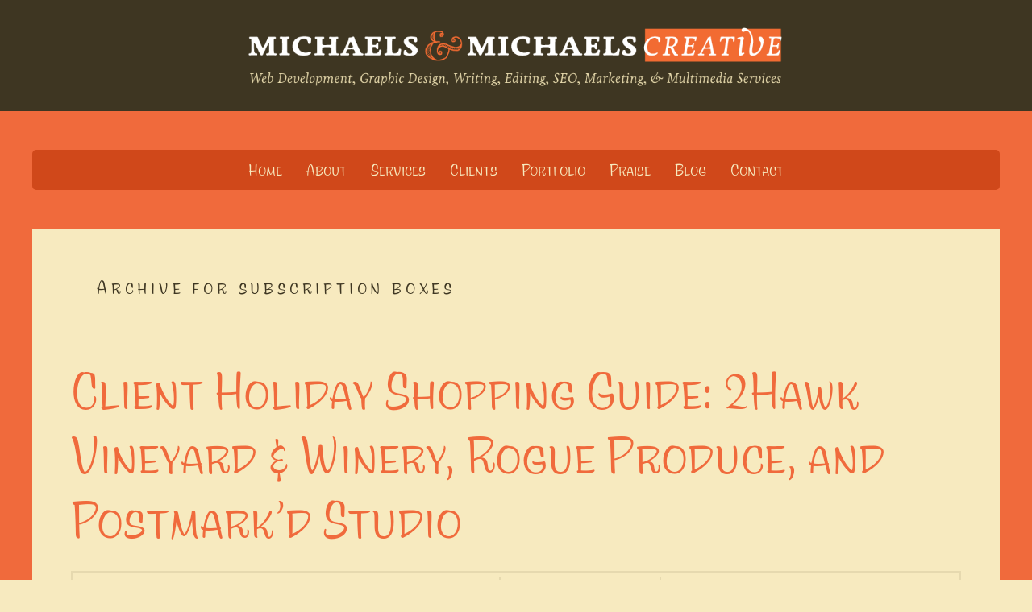

--- FILE ---
content_type: text/html; charset=UTF-8
request_url: https://www.michaelsandmichaels.com/tag/subscription-boxes/
body_size: 62869
content:
<!DOCTYPE html>

<!--[if IE 6]>
	<html id="ie6" lang="en-US">
<![endif]-->
<!--[if IE 7]>
	<html id="ie7" lang="en-US">
<![endif]-->
<!--[if IE 8]>
	<html id="ie8" lang="en-US">
<![endif]-->
<!--[if IE 9]>
	<html id="ie9" lang="en-US">
<![endif]-->
<!--[if (gt IE 9) | (!IE)  ]><!-->
	<html  lang="en-US">
<!--<![endif]-->

<head>

<meta charset="UTF-8" />



<link rel="shortcut icon" href="https://www.michaelsandmichaels.com/wp-content/uploads/builder-favicon/B2kM9nIkGZ.ico" />

<link rel="stylesheet" href="https://www.michaelsandmichaels.com/wp-content/themes/Builder-Sheridan/lib/builder-core/css/reset.css" type="text/css" media="screen" />
<link rel="stylesheet" href="https://www.michaelsandmichaels.com/wp-content/themes/Builder-Sheridan-Child/style.css" type="text/css" media="screen" />
<link rel="stylesheet" href="https://www.michaelsandmichaels.com/wp-content/uploads/it-file-cache/builder-layouts/558480104b444.css?version=f086196de199bdd11aebd3f6987ec5eb" type="text/css" media="screen" />
<link rel="stylesheet" href="https://www.michaelsandmichaels.com/wp-content/themes/Builder-Sheridan-Child/style-responsive.css" type="text/css" media="only screen and (max-width: 1200px)" />
<link rel="stylesheet" href="https://www.michaelsandmichaels.com/wp-content/themes/Builder-Sheridan-Child/style-mobile.css" type="text/css" media="only screen and (max-width: 500px)" />
<link rel="stylesheet" href="https://www.michaelsandmichaels.com/wp-content/themes/Builder-Sheridan/lib/builder-core/css/structure.css?ver=2" type="text/css" media="screen" />

<!--[if lt IE 7]>
	<script src="https://www.michaelsandmichaels.com/wp-content/themes/Builder-Sheridan/lib/builder-core/js/dropdown.js" type="text/javascript"></script>
<![endif]-->
<!--[if lt IE 9]>
	<script src="https://www.michaelsandmichaels.com/wp-content/themes/Builder-Sheridan/lib/builder-core/js/html5.js" type="text/javascript"></script>
<![endif]-->

<link rel="profile" href="http://gmpg.org/xfn/11" />
<link rel="pingback" href="https://www.michaelsandmichaels.com/xmlrpc.php" />
<meta name="viewport" content="width=device-width, initial-scale=1">

<!-- Global site tag (gtag.js) - Google Analytics -->
<script async src="https://www.googletagmanager.com/gtag/js?id=UA-39894108-1"></script>
<script>
    window.dataLayer = window.dataLayer || [];
    function gtag() {
        dataLayer.push(arguments);
    }
    gtag('js', new Date());

    gtag('config', 'UA-39894108-1', { 'anonymize_ip': false } );
</script>
<meta name='robots' content='index, follow, max-image-preview:large, max-snippet:-1, max-video-preview:-1' />

	<!-- This site is optimized with the Yoast SEO plugin v20.8 - https://yoast.com/wordpress/plugins/seo/ -->
	<title>subscription boxes Archives | Michaels &amp; Michaels Creative</title>
	<meta name="description" content="Michael and Melissa L. Michaels of Michaels &amp; Michaels Creative, LLC offer web development, graphic design, writing, editing, SEO, and multimedia services." />
	<link rel="canonical" href="https://www.michaelsandmichaels.com/tag/subscription-boxes/" />
	<script type="application/ld+json" class="yoast-schema-graph">{"@context":"https://schema.org","@graph":[{"@type":"CollectionPage","@id":"https://www.michaelsandmichaels.com/tag/subscription-boxes/","url":"https://www.michaelsandmichaels.com/tag/subscription-boxes/","name":"subscription boxes Archives | Michaels &amp; Michaels Creative","isPartOf":{"@id":"https://www.michaelsandmichaels.com/#website"},"primaryImageOfPage":{"@id":"https://www.michaelsandmichaels.com/tag/subscription-boxes/#primaryimage"},"image":{"@id":"https://www.michaelsandmichaels.com/tag/subscription-boxes/#primaryimage"},"thumbnailUrl":"https://www.michaelsandmichaels.com/wp-content/uploads/2020/12/Holiday-Shopping-Gifts.png","description":"Michael and Melissa L. Michaels of Michaels & Michaels Creative, LLC offer web development, graphic design, writing, editing, SEO, and multimedia services.","inLanguage":"en-US"},{"@type":"ImageObject","inLanguage":"en-US","@id":"https://www.michaelsandmichaels.com/tag/subscription-boxes/#primaryimage","url":"https://www.michaelsandmichaels.com/wp-content/uploads/2020/12/Holiday-Shopping-Gifts.png","contentUrl":"https://www.michaelsandmichaels.com/wp-content/uploads/2020/12/Holiday-Shopping-Gifts.png","width":1104,"height":400,"caption":"Holiday Shopping Gifts"},{"@type":"WebSite","@id":"https://www.michaelsandmichaels.com/#website","url":"https://www.michaelsandmichaels.com/","name":"Michaels &amp; Michaels Creative","description":"Freelance Web Development, Graphic Design, Writing, Editing, SEO, &amp; Multimedia Services","publisher":{"@id":"https://www.michaelsandmichaels.com/#organization"},"potentialAction":[{"@type":"SearchAction","target":{"@type":"EntryPoint","urlTemplate":"https://www.michaelsandmichaels.com/?s={search_term_string}"},"query-input":"required name=search_term_string"}],"inLanguage":"en-US"},{"@type":"Organization","@id":"https://www.michaelsandmichaels.com/#organization","name":"Michaels & Michaels Creative, LLC","url":"https://www.michaelsandmichaels.com/","logo":{"@type":"ImageObject","inLanguage":"en-US","@id":"https://www.michaelsandmichaels.com/#/schema/logo/image/","url":"https://www.michaelsandmichaels.com/wp-content/uploads/2019/12/Michaels-and-Michaels-Creative-Logo-300px.png","contentUrl":"https://www.michaelsandmichaels.com/wp-content/uploads/2019/12/Michaels-and-Michaels-Creative-Logo-300px.png","width":300,"height":24,"caption":"Michaels & Michaels Creative, LLC"},"image":{"@id":"https://www.michaelsandmichaels.com/#/schema/logo/image/"}}]}</script>
	<!-- / Yoast SEO plugin. -->


<link rel='dns-prefetch' href='//secure.gravatar.com' />
<link rel='dns-prefetch' href='//stats.wp.com' />
<link rel='dns-prefetch' href='//fonts.googleapis.com' />
<link rel='dns-prefetch' href='//v0.wordpress.com' />
<link rel="alternate" type="application/rss+xml" title="Michaels &amp; Michaels Creative &raquo; Feed" href="https://www.michaelsandmichaels.com/feed/" />
<link rel="alternate" type="application/rss+xml" title="Michaels &amp; Michaels Creative &raquo; Comments Feed" href="https://www.michaelsandmichaels.com/comments/feed/" />
<link rel="alternate" type="application/rss+xml" title="Michaels &amp; Michaels Creative &raquo; subscription boxes Tag Feed" href="https://www.michaelsandmichaels.com/tag/subscription-boxes/feed/" />
<script type="text/javascript">
/* <![CDATA[ */
window._wpemojiSettings = {"baseUrl":"https:\/\/s.w.org\/images\/core\/emoji\/15.0.3\/72x72\/","ext":".png","svgUrl":"https:\/\/s.w.org\/images\/core\/emoji\/15.0.3\/svg\/","svgExt":".svg","source":{"concatemoji":"https:\/\/www.michaelsandmichaels.com\/wp-includes\/js\/wp-emoji-release.min.js?ver=6.5.7"}};
/*! This file is auto-generated */
!function(i,n){var o,s,e;function c(e){try{var t={supportTests:e,timestamp:(new Date).valueOf()};sessionStorage.setItem(o,JSON.stringify(t))}catch(e){}}function p(e,t,n){e.clearRect(0,0,e.canvas.width,e.canvas.height),e.fillText(t,0,0);var t=new Uint32Array(e.getImageData(0,0,e.canvas.width,e.canvas.height).data),r=(e.clearRect(0,0,e.canvas.width,e.canvas.height),e.fillText(n,0,0),new Uint32Array(e.getImageData(0,0,e.canvas.width,e.canvas.height).data));return t.every(function(e,t){return e===r[t]})}function u(e,t,n){switch(t){case"flag":return n(e,"\ud83c\udff3\ufe0f\u200d\u26a7\ufe0f","\ud83c\udff3\ufe0f\u200b\u26a7\ufe0f")?!1:!n(e,"\ud83c\uddfa\ud83c\uddf3","\ud83c\uddfa\u200b\ud83c\uddf3")&&!n(e,"\ud83c\udff4\udb40\udc67\udb40\udc62\udb40\udc65\udb40\udc6e\udb40\udc67\udb40\udc7f","\ud83c\udff4\u200b\udb40\udc67\u200b\udb40\udc62\u200b\udb40\udc65\u200b\udb40\udc6e\u200b\udb40\udc67\u200b\udb40\udc7f");case"emoji":return!n(e,"\ud83d\udc26\u200d\u2b1b","\ud83d\udc26\u200b\u2b1b")}return!1}function f(e,t,n){var r="undefined"!=typeof WorkerGlobalScope&&self instanceof WorkerGlobalScope?new OffscreenCanvas(300,150):i.createElement("canvas"),a=r.getContext("2d",{willReadFrequently:!0}),o=(a.textBaseline="top",a.font="600 32px Arial",{});return e.forEach(function(e){o[e]=t(a,e,n)}),o}function t(e){var t=i.createElement("script");t.src=e,t.defer=!0,i.head.appendChild(t)}"undefined"!=typeof Promise&&(o="wpEmojiSettingsSupports",s=["flag","emoji"],n.supports={everything:!0,everythingExceptFlag:!0},e=new Promise(function(e){i.addEventListener("DOMContentLoaded",e,{once:!0})}),new Promise(function(t){var n=function(){try{var e=JSON.parse(sessionStorage.getItem(o));if("object"==typeof e&&"number"==typeof e.timestamp&&(new Date).valueOf()<e.timestamp+604800&&"object"==typeof e.supportTests)return e.supportTests}catch(e){}return null}();if(!n){if("undefined"!=typeof Worker&&"undefined"!=typeof OffscreenCanvas&&"undefined"!=typeof URL&&URL.createObjectURL&&"undefined"!=typeof Blob)try{var e="postMessage("+f.toString()+"("+[JSON.stringify(s),u.toString(),p.toString()].join(",")+"));",r=new Blob([e],{type:"text/javascript"}),a=new Worker(URL.createObjectURL(r),{name:"wpTestEmojiSupports"});return void(a.onmessage=function(e){c(n=e.data),a.terminate(),t(n)})}catch(e){}c(n=f(s,u,p))}t(n)}).then(function(e){for(var t in e)n.supports[t]=e[t],n.supports.everything=n.supports.everything&&n.supports[t],"flag"!==t&&(n.supports.everythingExceptFlag=n.supports.everythingExceptFlag&&n.supports[t]);n.supports.everythingExceptFlag=n.supports.everythingExceptFlag&&!n.supports.flag,n.DOMReady=!1,n.readyCallback=function(){n.DOMReady=!0}}).then(function(){return e}).then(function(){var e;n.supports.everything||(n.readyCallback(),(e=n.source||{}).concatemoji?t(e.concatemoji):e.wpemoji&&e.twemoji&&(t(e.twemoji),t(e.wpemoji)))}))}((window,document),window._wpemojiSettings);
/* ]]> */
</script>
<style id='wp-emoji-styles-inline-css' type='text/css'>

	img.wp-smiley, img.emoji {
		display: inline !important;
		border: none !important;
		box-shadow: none !important;
		height: 1em !important;
		width: 1em !important;
		margin: 0 0.07em !important;
		vertical-align: -0.1em !important;
		background: none !important;
		padding: 0 !important;
	}
</style>
<link rel='stylesheet' id='wp-block-library-css' href='https://www.michaelsandmichaels.com/wp-includes/css/dist/block-library/style.min.css?ver=6.5.7' type='text/css' media='all' />
<style id='wp-block-library-inline-css' type='text/css'>
.has-text-align-justify{text-align:justify;}
</style>
<link rel='stylesheet' id='jetpack-videopress-video-block-view-css' href='https://www.michaelsandmichaels.com/wp-content/plugins/jetpack/jetpack_vendor/automattic/jetpack-videopress/build/block-editor/blocks/video/view.css?minify=false&#038;ver=317afd605f368082816f' type='text/css' media='all' />
<link rel='stylesheet' id='mediaelement-css' href='https://www.michaelsandmichaels.com/wp-includes/js/mediaelement/mediaelementplayer-legacy.min.css?ver=4.2.17' type='text/css' media='all' />
<link rel='stylesheet' id='wp-mediaelement-css' href='https://www.michaelsandmichaels.com/wp-includes/js/mediaelement/wp-mediaelement.min.css?ver=6.5.7' type='text/css' media='all' />
<style id='classic-theme-styles-inline-css' type='text/css'>
/*! This file is auto-generated */
.wp-block-button__link{color:#fff;background-color:#32373c;border-radius:9999px;box-shadow:none;text-decoration:none;padding:calc(.667em + 2px) calc(1.333em + 2px);font-size:1.125em}.wp-block-file__button{background:#32373c;color:#fff;text-decoration:none}
</style>
<style id='global-styles-inline-css' type='text/css'>
body{--wp--preset--color--black: #000000;--wp--preset--color--cyan-bluish-gray: #abb8c3;--wp--preset--color--white: #ffffff;--wp--preset--color--pale-pink: #f78da7;--wp--preset--color--vivid-red: #cf2e2e;--wp--preset--color--luminous-vivid-orange: #ff6900;--wp--preset--color--luminous-vivid-amber: #fcb900;--wp--preset--color--light-green-cyan: #7bdcb5;--wp--preset--color--vivid-green-cyan: #00d084;--wp--preset--color--pale-cyan-blue: #8ed1fc;--wp--preset--color--vivid-cyan-blue: #0693e3;--wp--preset--color--vivid-purple: #9b51e0;--wp--preset--gradient--vivid-cyan-blue-to-vivid-purple: linear-gradient(135deg,rgba(6,147,227,1) 0%,rgb(155,81,224) 100%);--wp--preset--gradient--light-green-cyan-to-vivid-green-cyan: linear-gradient(135deg,rgb(122,220,180) 0%,rgb(0,208,130) 100%);--wp--preset--gradient--luminous-vivid-amber-to-luminous-vivid-orange: linear-gradient(135deg,rgba(252,185,0,1) 0%,rgba(255,105,0,1) 100%);--wp--preset--gradient--luminous-vivid-orange-to-vivid-red: linear-gradient(135deg,rgba(255,105,0,1) 0%,rgb(207,46,46) 100%);--wp--preset--gradient--very-light-gray-to-cyan-bluish-gray: linear-gradient(135deg,rgb(238,238,238) 0%,rgb(169,184,195) 100%);--wp--preset--gradient--cool-to-warm-spectrum: linear-gradient(135deg,rgb(74,234,220) 0%,rgb(151,120,209) 20%,rgb(207,42,186) 40%,rgb(238,44,130) 60%,rgb(251,105,98) 80%,rgb(254,248,76) 100%);--wp--preset--gradient--blush-light-purple: linear-gradient(135deg,rgb(255,206,236) 0%,rgb(152,150,240) 100%);--wp--preset--gradient--blush-bordeaux: linear-gradient(135deg,rgb(254,205,165) 0%,rgb(254,45,45) 50%,rgb(107,0,62) 100%);--wp--preset--gradient--luminous-dusk: linear-gradient(135deg,rgb(255,203,112) 0%,rgb(199,81,192) 50%,rgb(65,88,208) 100%);--wp--preset--gradient--pale-ocean: linear-gradient(135deg,rgb(255,245,203) 0%,rgb(182,227,212) 50%,rgb(51,167,181) 100%);--wp--preset--gradient--electric-grass: linear-gradient(135deg,rgb(202,248,128) 0%,rgb(113,206,126) 100%);--wp--preset--gradient--midnight: linear-gradient(135deg,rgb(2,3,129) 0%,rgb(40,116,252) 100%);--wp--preset--font-size--small: 13px;--wp--preset--font-size--medium: 20px;--wp--preset--font-size--large: 36px;--wp--preset--font-size--x-large: 42px;--wp--preset--spacing--20: 0.44rem;--wp--preset--spacing--30: 0.67rem;--wp--preset--spacing--40: 1rem;--wp--preset--spacing--50: 1.5rem;--wp--preset--spacing--60: 2.25rem;--wp--preset--spacing--70: 3.38rem;--wp--preset--spacing--80: 5.06rem;--wp--preset--shadow--natural: 6px 6px 9px rgba(0, 0, 0, 0.2);--wp--preset--shadow--deep: 12px 12px 50px rgba(0, 0, 0, 0.4);--wp--preset--shadow--sharp: 6px 6px 0px rgba(0, 0, 0, 0.2);--wp--preset--shadow--outlined: 6px 6px 0px -3px rgba(255, 255, 255, 1), 6px 6px rgba(0, 0, 0, 1);--wp--preset--shadow--crisp: 6px 6px 0px rgba(0, 0, 0, 1);}:where(.is-layout-flex){gap: 0.5em;}:where(.is-layout-grid){gap: 0.5em;}body .is-layout-flex{display: flex;}body .is-layout-flex{flex-wrap: wrap;align-items: center;}body .is-layout-flex > *{margin: 0;}body .is-layout-grid{display: grid;}body .is-layout-grid > *{margin: 0;}:where(.wp-block-columns.is-layout-flex){gap: 2em;}:where(.wp-block-columns.is-layout-grid){gap: 2em;}:where(.wp-block-post-template.is-layout-flex){gap: 1.25em;}:where(.wp-block-post-template.is-layout-grid){gap: 1.25em;}.has-black-color{color: var(--wp--preset--color--black) !important;}.has-cyan-bluish-gray-color{color: var(--wp--preset--color--cyan-bluish-gray) !important;}.has-white-color{color: var(--wp--preset--color--white) !important;}.has-pale-pink-color{color: var(--wp--preset--color--pale-pink) !important;}.has-vivid-red-color{color: var(--wp--preset--color--vivid-red) !important;}.has-luminous-vivid-orange-color{color: var(--wp--preset--color--luminous-vivid-orange) !important;}.has-luminous-vivid-amber-color{color: var(--wp--preset--color--luminous-vivid-amber) !important;}.has-light-green-cyan-color{color: var(--wp--preset--color--light-green-cyan) !important;}.has-vivid-green-cyan-color{color: var(--wp--preset--color--vivid-green-cyan) !important;}.has-pale-cyan-blue-color{color: var(--wp--preset--color--pale-cyan-blue) !important;}.has-vivid-cyan-blue-color{color: var(--wp--preset--color--vivid-cyan-blue) !important;}.has-vivid-purple-color{color: var(--wp--preset--color--vivid-purple) !important;}.has-black-background-color{background-color: var(--wp--preset--color--black) !important;}.has-cyan-bluish-gray-background-color{background-color: var(--wp--preset--color--cyan-bluish-gray) !important;}.has-white-background-color{background-color: var(--wp--preset--color--white) !important;}.has-pale-pink-background-color{background-color: var(--wp--preset--color--pale-pink) !important;}.has-vivid-red-background-color{background-color: var(--wp--preset--color--vivid-red) !important;}.has-luminous-vivid-orange-background-color{background-color: var(--wp--preset--color--luminous-vivid-orange) !important;}.has-luminous-vivid-amber-background-color{background-color: var(--wp--preset--color--luminous-vivid-amber) !important;}.has-light-green-cyan-background-color{background-color: var(--wp--preset--color--light-green-cyan) !important;}.has-vivid-green-cyan-background-color{background-color: var(--wp--preset--color--vivid-green-cyan) !important;}.has-pale-cyan-blue-background-color{background-color: var(--wp--preset--color--pale-cyan-blue) !important;}.has-vivid-cyan-blue-background-color{background-color: var(--wp--preset--color--vivid-cyan-blue) !important;}.has-vivid-purple-background-color{background-color: var(--wp--preset--color--vivid-purple) !important;}.has-black-border-color{border-color: var(--wp--preset--color--black) !important;}.has-cyan-bluish-gray-border-color{border-color: var(--wp--preset--color--cyan-bluish-gray) !important;}.has-white-border-color{border-color: var(--wp--preset--color--white) !important;}.has-pale-pink-border-color{border-color: var(--wp--preset--color--pale-pink) !important;}.has-vivid-red-border-color{border-color: var(--wp--preset--color--vivid-red) !important;}.has-luminous-vivid-orange-border-color{border-color: var(--wp--preset--color--luminous-vivid-orange) !important;}.has-luminous-vivid-amber-border-color{border-color: var(--wp--preset--color--luminous-vivid-amber) !important;}.has-light-green-cyan-border-color{border-color: var(--wp--preset--color--light-green-cyan) !important;}.has-vivid-green-cyan-border-color{border-color: var(--wp--preset--color--vivid-green-cyan) !important;}.has-pale-cyan-blue-border-color{border-color: var(--wp--preset--color--pale-cyan-blue) !important;}.has-vivid-cyan-blue-border-color{border-color: var(--wp--preset--color--vivid-cyan-blue) !important;}.has-vivid-purple-border-color{border-color: var(--wp--preset--color--vivid-purple) !important;}.has-vivid-cyan-blue-to-vivid-purple-gradient-background{background: var(--wp--preset--gradient--vivid-cyan-blue-to-vivid-purple) !important;}.has-light-green-cyan-to-vivid-green-cyan-gradient-background{background: var(--wp--preset--gradient--light-green-cyan-to-vivid-green-cyan) !important;}.has-luminous-vivid-amber-to-luminous-vivid-orange-gradient-background{background: var(--wp--preset--gradient--luminous-vivid-amber-to-luminous-vivid-orange) !important;}.has-luminous-vivid-orange-to-vivid-red-gradient-background{background: var(--wp--preset--gradient--luminous-vivid-orange-to-vivid-red) !important;}.has-very-light-gray-to-cyan-bluish-gray-gradient-background{background: var(--wp--preset--gradient--very-light-gray-to-cyan-bluish-gray) !important;}.has-cool-to-warm-spectrum-gradient-background{background: var(--wp--preset--gradient--cool-to-warm-spectrum) !important;}.has-blush-light-purple-gradient-background{background: var(--wp--preset--gradient--blush-light-purple) !important;}.has-blush-bordeaux-gradient-background{background: var(--wp--preset--gradient--blush-bordeaux) !important;}.has-luminous-dusk-gradient-background{background: var(--wp--preset--gradient--luminous-dusk) !important;}.has-pale-ocean-gradient-background{background: var(--wp--preset--gradient--pale-ocean) !important;}.has-electric-grass-gradient-background{background: var(--wp--preset--gradient--electric-grass) !important;}.has-midnight-gradient-background{background: var(--wp--preset--gradient--midnight) !important;}.has-small-font-size{font-size: var(--wp--preset--font-size--small) !important;}.has-medium-font-size{font-size: var(--wp--preset--font-size--medium) !important;}.has-large-font-size{font-size: var(--wp--preset--font-size--large) !important;}.has-x-large-font-size{font-size: var(--wp--preset--font-size--x-large) !important;}
.wp-block-navigation a:where(:not(.wp-element-button)){color: inherit;}
:where(.wp-block-post-template.is-layout-flex){gap: 1.25em;}:where(.wp-block-post-template.is-layout-grid){gap: 1.25em;}
:where(.wp-block-columns.is-layout-flex){gap: 2em;}:where(.wp-block-columns.is-layout-grid){gap: 2em;}
.wp-block-pullquote{font-size: 1.5em;line-height: 1.6;}
</style>
<link rel='stylesheet' id='uaf_client_css-css' href='https://www.michaelsandmichaels.com/wp-content/uploads/useanyfont/uaf.css?ver=1719004875' type='text/css' media='all' />
<link rel='stylesheet' id='dashicons-css' href='https://www.michaelsandmichaels.com/wp-includes/css/dashicons.min.css?ver=6.5.7' type='text/css' media='all' />
<link rel='stylesheet' id='genericons-css' href='https://www.michaelsandmichaels.com/wp-content/plugins/jetpack/_inc/genericons/genericons/genericons.css?ver=3.1' type='text/css' media='all' />
<link rel='stylesheet' id='sheridan-google-fonts-css' href='//fonts.googleapis.com/css?family=Vollkorn%3A400%2C400italic%2C700%2C700italic%7CChivo%3A400%2C900%2C900italic%7CFjalla+One&#038;ver=6.5.7' type='text/css' media='all' />
<link rel='stylesheet' id='builder-plugin-feature-gravity-forms-style-css' href='https://www.michaelsandmichaels.com/wp-content/themes/Builder-Sheridan-Child/plugin-features/gravity-forms/style.css?ver=6.5.7' type='text/css' media='all' />
<link rel='stylesheet' id='jetpack_css-css' href='https://www.michaelsandmichaels.com/wp-content/plugins/jetpack/css/jetpack.css?ver=12.1.2' type='text/css' media='all' />
<link rel='stylesheet' id='it-builder-style-5def82b34b766-css' href='https://www.michaelsandmichaels.com/wp-content/uploads/builder-style-manager/mmc.css?ver=45.css' type='text/css' media='all' />
<script type="text/javascript" src="https://www.michaelsandmichaels.com/wp-includes/js/jquery/jquery.min.js?ver=3.7.1" id="jquery-core-js"></script>
<script type="text/javascript" src="https://www.michaelsandmichaels.com/wp-includes/js/jquery/jquery-migrate.min.js?ver=3.4.1" id="jquery-migrate-js"></script>
<script type="text/javascript" id="ga_events_main_script-js-extra">
/* <![CDATA[ */
var ga_options = {"link_clicks_delay":"120","gtm":"0","anonymizeip":"0","advanced":"0","snippet_type":"gst","tracking_id":"UA-39894108-1","gtm_id":"","domain":"","scroll_elements":[],"click_elements":[],"download_tracking_type":["pdf","mp3","pptx","docx"],"force_snippet":"none"};
var gaePlaceholders = {"is_front_page":"","page_title":"Client Holiday Shopping Guide: 2Hawk Vineyard & Winery, Rogue Produce, and Postmark\u2019d Studio"};
/* ]]> */
</script>
<script type="text/javascript" src="https://www.michaelsandmichaels.com/wp-content/plugins/wp-google-analytics-events/js/main.js?ver=1.0" id="ga_events_main_script-js"></script>
<link rel="https://api.w.org/" href="https://www.michaelsandmichaels.com/wp-json/" /><link rel="alternate" type="application/json" href="https://www.michaelsandmichaels.com/wp-json/wp/v2/tags/25" /><link rel="EditURI" type="application/rsd+xml" title="RSD" href="https://www.michaelsandmichaels.com/xmlrpc.php?rsd" />
<meta name="generator" content="WordPress 6.5.7" />
	<style>img#wpstats{display:none}</style>
		
<!-- Jetpack Open Graph Tags -->
<meta property="og:type" content="website" />
<meta property="og:title" content="subscription boxes Archives | Michaels &amp; Michaels Creative" />
<meta property="og:url" content="https://www.michaelsandmichaels.com/tag/subscription-boxes/" />
<meta property="og:site_name" content="Michaels &amp; Michaels Creative" />
<meta property="og:image" content="https://www.michaelsandmichaels.com/wp-content/uploads/2019/12/cropped-Michaels-and-Michaels-Creative-Square-Badge-512x512px.jpg" />
<meta property="og:image:width" content="512" />
<meta property="og:image:height" content="512" />
<meta property="og:image:alt" content="" />
<meta property="og:locale" content="en_US" />

<!-- End Jetpack Open Graph Tags -->
<link rel="icon" href="https://www.michaelsandmichaels.com/wp-content/uploads/2019/12/cropped-Michaels-and-Michaels-Creative-Square-Badge-512x512px-32x32.jpg" sizes="32x32" />
<link rel="icon" href="https://www.michaelsandmichaels.com/wp-content/uploads/2019/12/cropped-Michaels-and-Michaels-Creative-Square-Badge-512x512px-192x192.jpg" sizes="192x192" />
<link rel="apple-touch-icon" href="https://www.michaelsandmichaels.com/wp-content/uploads/2019/12/cropped-Michaels-and-Michaels-Creative-Square-Badge-512x512px-180x180.jpg" />
<meta name="msapplication-TileImage" content="https://www.michaelsandmichaels.com/wp-content/uploads/2019/12/cropped-Michaels-and-Michaels-Creative-Square-Badge-512x512px-270x270.jpg" />
<!-- BEGIN Adobe Fonts for WordPress --><script>
  (function(d) {
    var config = {
      kitId: 'vsc0pdr',
      scriptTimeout: 3000,
      async: true
    },
    h=d.documentElement,t=setTimeout(function(){h.className=h.className.replace(/\bwf-loading\b/g,"")+" wf-inactive";},config.scriptTimeout),tk=d.createElement("script"),f=false,s=d.getElementsByTagName("script")[0],a;h.className+=" wf-loading";tk.src='https://use.typekit.net/'+config.kitId+'.js';tk.async=true;tk.onload=tk.onreadystatechange=function(){a=this.readyState;if(f||a&&a!="complete"&&a!="loaded")return;f=true;clearTimeout(t);try{Typekit.load(config)}catch(e){}};s.parentNode.insertBefore(tk,s)
  })(document);
</script><style type='text/css'>body, body a, p, p a, h6, h6 a {
font-family: "livory";
font-weight: "400";
font-style: "normal";
}

em, em a, h5, h5 a {
font-family: "livory";
font-weight: "400";
font-style: "italic";
}

strong, strong a, h1, h1 a, h3, h3 a {
font-family: "livory";
font-weight: "700";
font-style: "normal";
}

h2, h2 a, h4, h4 a {
font-family: "livory";
font-weight: "700";
font-style: "italic";
}

h3.element-title, h3.element-title a {
font-family: "livory";
font-weight: "700";
font-style: "normal";
font-size: "36px";
}

a:visited {
color: #d0481a;
}

a:hover, body a:hover, p a:hover, h1 a:hover, h2 a:hover, h3 a:hover, h4 a:hover, h5 a:hover, h6 a:hover, a:visited:hover, body a:visited:hover, p a:visited:hover, h1 a:visited:hover, h2 a:visited:hover, h3 a:visited:hover, h4 a:visited:hover, h5 a:visited:hover, h6 a:visited:hover {
font-family: "livory";
font-weight: "700";
font-style: "italic";
color: #f06a3c;
}</style><!-- END Adobe Fonts for WordPress -->
</head>
<body id="builder-layout-558480104b444" class="archive tag tag-subscription-boxes tag-25 builder-responsive builder-template-archive builder-view-archives builder-view-tag builder-view-tag-25">
<div class="builder-container-background-wrapper">
<div class="builder-container-outer-wrapper">
<div class="builder-container" id="builder-container-558480104b444">
<div class="builder-module-background-wrapper builder-module-image-background-wrapper builder-module-1-background-wrapper builder-module-image-1-background-wrapper builder-module-top-background-wrapper builder-module-image-last-background-wrapper builder-module-before-navigation-background-wrapper builder-module-before-default-module-style-background-wrapper default-module-style-background-wrapper" id="builder-module-5def8af9787bf-background-wrapper">
<div class="builder-module-outer-wrapper builder-module-image-outer-wrapper builder-module-1-outer-wrapper builder-module-image-1-outer-wrapper builder-module-top-outer-wrapper builder-module-image-last-outer-wrapper builder-module-before-navigation-outer-wrapper builder-module-before-default-module-style-outer-wrapper default-module-style-outer-wrapper" id="builder-module-5def8af9787bf-outer-wrapper">
<div class="builder-module builder-module-image builder-module-1 builder-module-image-1 builder-module-top builder-module-image-last builder-module-before-navigation builder-module-before-default-module-style default-module-style clearfix" id="builder-module-5def8af9787bf">
<div class="builder-module-block-outer-wrapper builder-module-element-outer-wrapper builder-module-column-1-outer-wrapper single clearfix">
<div class="builder-module-block builder-module-element builder-module-column-1 clearfix">
<a href="http://www.michaelsandmichaels.com/">
<img src="https://www.michaelsandmichaels.com/wp-content/uploads/2019/12/Michaels-and-Michaels-Creative-Header-Reversed-960px.png" alt="Michaels &amp; Michaels Creative, LLC" /></a>
</div>
</div>

</div>
</div>
</div>

<div class="builder-module-background-wrapper builder-module-navigation-background-wrapper builder-module-2-background-wrapper builder-module-navigation-1-background-wrapper builder-module-middle-background-wrapper builder-module-navigation-last-background-wrapper builder-module-before-content-background-wrapper builder-module-before-default-module-style-background-wrapper builder-module-after-image-background-wrapper builder-module-after-default-module-style-background-wrapper default-module-style-background-wrapper" id="builder-module-55c0ccc52c9e2-background-wrapper">
<div class="builder-module-outer-wrapper builder-module-navigation-outer-wrapper builder-module-2-outer-wrapper builder-module-navigation-1-outer-wrapper builder-module-middle-outer-wrapper builder-module-navigation-last-outer-wrapper builder-module-before-content-outer-wrapper builder-module-before-default-module-style-outer-wrapper builder-module-after-image-outer-wrapper builder-module-after-default-module-style-outer-wrapper default-module-style-outer-wrapper" id="builder-module-55c0ccc52c9e2-outer-wrapper">
<div class="builder-module builder-module-navigation builder-module-2 builder-module-navigation-1 builder-module-middle builder-module-navigation-last builder-module-before-content builder-module-before-default-module-style builder-module-after-image builder-module-after-default-module-style default-module-style clearfix builder-module-navigation-custom-menu builder-module-navigation-custom-menu-id-3" id="builder-module-55c0ccc52c9e2">
<div class="builder-module-block-outer-wrapper builder-module-element-outer-wrapper builder-module-column-1-outer-wrapper single clearfix">
<div class="builder-module-block builder-module-element builder-module-column-1">
<div class="menu-main-container builder-module-navigation-menu-wrapper"><ul id="menu-main" class="menu"><li id="menu-item-42" class="menu-item menu-item-type-post_type menu-item-object-page menu-item-home menu-item-42"><a href="https://www.michaelsandmichaels.com/">Home</a></li>
<li id="menu-item-395" class="menu-item menu-item-type-post_type menu-item-object-page menu-item-395"><a href="https://www.michaelsandmichaels.com/about/">About</a></li>
<li id="menu-item-479" class="menu-item menu-item-type-post_type menu-item-object-page menu-item-479"><a href="https://www.michaelsandmichaels.com/services/">Services</a></li>
<li id="menu-item-41" class="menu-item menu-item-type-post_type menu-item-object-page menu-item-41"><a href="https://www.michaelsandmichaels.com/clients/">Clients</a></li>
<li id="menu-item-449" class="menu-item menu-item-type-post_type menu-item-object-page menu-item-449"><a href="https://www.michaelsandmichaels.com/portfolio/">Portfolio</a></li>
<li id="menu-item-72" class="menu-item menu-item-type-post_type menu-item-object-page menu-item-72"><a href="https://www.michaelsandmichaels.com/praise/">Praise</a></li>
<li id="menu-item-605" class="menu-item menu-item-type-post_type menu-item-object-page current_page_parent menu-item-605"><a href="https://www.michaelsandmichaels.com/blog/">Blog</a></li>
<li id="menu-item-413" class="menu-item menu-item-type-post_type menu-item-object-page menu-item-413"><a href="https://www.michaelsandmichaels.com/contact/">Contact</a></li>
</ul></div>
</div>
</div>

</div>
</div>
</div>

<div class="builder-module-background-wrapper builder-module-content-background-wrapper builder-module-3-background-wrapper builder-module-content-1-background-wrapper builder-module-middle-background-wrapper builder-module-content-last-background-wrapper builder-module-before-footer-background-wrapper builder-module-before-default-module-style-background-wrapper builder-module-after-navigation-background-wrapper builder-module-after-default-module-style-background-wrapper default-module-style-background-wrapper" id="builder-module-558480104b300-background-wrapper">
<div class="builder-module-outer-wrapper builder-module-content-outer-wrapper builder-module-3-outer-wrapper builder-module-content-1-outer-wrapper builder-module-middle-outer-wrapper builder-module-content-last-outer-wrapper builder-module-before-footer-outer-wrapper builder-module-before-default-module-style-outer-wrapper builder-module-after-navigation-outer-wrapper builder-module-after-default-module-style-outer-wrapper default-module-style-outer-wrapper" id="builder-module-558480104b300-outer-wrapper">
<div class="builder-module builder-module-content builder-module-3 builder-module-content-1 builder-module-middle builder-module-content-last builder-module-before-footer builder-module-before-default-module-style builder-module-after-navigation builder-module-after-default-module-style default-module-style clearfix" id="builder-module-558480104b300">
<div class="builder-module-block-outer-wrapper builder-module-element-outer-wrapper builder-module-column-1-outer-wrapper single clearfix">
<div class="builder-module-block builder-module-element builder-module-column-1 clearfix">
	
		<div class="loop">
			<div class="loop-header">
				<h4 class="loop-title">
					Archive for subscription boxes				</h4>

				
			</div>

			<div class="loop-content">
									
						<div id="post-645" class="post-645 post type-post status-publish format-standard has-post-thumbnail hentry category-clients category-e-commerce category-holidays-and-special-occasions category-shopping-and-gifts tag-2hawk tag-almeda-fire tag-christmas-shopping tag-holiday-gifts tag-order-groceries-online tag-order-wines tag-postmarkd-studio tag-rogue-produce tag-rogue-valley-wines tag-stationery-boxes tag-subscription-boxes tag-support-local-businesses">

	<div class="entry-header clearfix">

		<h3 class="entry-title clearfix">
			<a href="https://www.michaelsandmichaels.com/2020/12/06/client-holiday-shopping-guide-2hawk-vineyard-winery-rogue-produce-and-postmarkd-studio/">Client Holiday Shopping Guide: 2Hawk Vineyard &amp; Winery, Rogue Produce, and Postmark&rsquo;d Studio</a>
		</h3>

		<div class="entry-meta-wrapper clearfix">

			<div class="entry-meta date">
				<a href="https://www.michaelsandmichaels.com/2020/12/06/client-holiday-shopping-guide-2hawk-vineyard-winery-rogue-produce-and-postmarkd-studio/">
					<span>December 6, 2020</span>
				</a>
			</div>

			<div class="entry-meta author">
				Posted by <a href="https://www.michaelsandmichaels.com/author/melissa/" title="Melissa">Melissa</a>			</div>

			<div class="entry-meta comments-wrap">
				<div class="comments"><a href="https://www.michaelsandmichaels.com/2020/12/06/client-holiday-shopping-guide-2hawk-vineyard-winery-rogue-produce-and-postmarkd-studio/#respond">No Comments</a></div>			</div>
		</div>

			<div class="it-featured-image">
			<a href="https://www.michaelsandmichaels.com/2020/12/06/client-holiday-shopping-guide-2hawk-vineyard-winery-rogue-produce-and-postmarkd-studio/">
				<img width="1104" height="400" src="https://www.michaelsandmichaels.com/wp-content/uploads/2020/12/Holiday-Shopping-Gifts.png" class="index-thumbnail wp-post-image" alt="Holiday Shopping Gifts" decoding="async" fetchpriority="high" srcset="https://www.michaelsandmichaels.com/wp-content/uploads/2020/12/Holiday-Shopping-Gifts.png 1104w, https://www.michaelsandmichaels.com/wp-content/uploads/2020/12/Holiday-Shopping-Gifts-300x109.png 300w, https://www.michaelsandmichaels.com/wp-content/uploads/2020/12/Holiday-Shopping-Gifts-1024x371.png 1024w, https://www.michaelsandmichaels.com/wp-content/uploads/2020/12/Holiday-Shopping-Gifts-768x278.png 768w" sizes="(max-width: 1104px) 100vw, 1104px" />			</a>
		</div>
	
	</div>

	<!-- post content -->
	<div class="entry-content clearfix">
		<p><span class="intro"><span class="first-words">As the holiday shopping</span> season gets underway, we want to call special attention to three dear clients whose products would make unforgettable gifts for loved ones—and yourself!</span></p>
<h1><a title="2Hawk Vineyard and Winery" href="https://www.2hawk.wine/?utm_source=mmc&#038;utm_medium=website" target="_blank" rel="noopener noreferrer"><img decoding="async" class="size-medium wp-image-673 alignright" src="https://www.michaelsandmichaels.com/wp-content/uploads/2020/12/2Hawk-Logo-Color-Teal-and-Gray-CMYK-2018-300dpi-300x158.png" alt="2Hawk Vineyard and Winery Logo" width="300" height="158" srcset="https://www.michaelsandmichaels.com/wp-content/uploads/2020/12/2Hawk-Logo-Color-Teal-and-Gray-CMYK-2018-300dpi-300x158.png 300w, https://www.michaelsandmichaels.com/wp-content/uploads/2020/12/2Hawk-Logo-Color-Teal-and-Gray-CMYK-2018-300dpi-1024x540.png 1024w, https://www.michaelsandmichaels.com/wp-content/uploads/2020/12/2Hawk-Logo-Color-Teal-and-Gray-CMYK-2018-300dpi-768x405.png 768w, https://www.michaelsandmichaels.com/wp-content/uploads/2020/12/2Hawk-Logo-Color-Teal-and-Gray-CMYK-2018-300dpi.png 1034w" sizes="(max-width: 300px) 100vw, 300px" /></a><a title="2Hawk Vineyard and Winery" href="https://www.2hawk.wine/?utm_source=mmc&#038;utm_medium=website" target="_blank" rel="noopener noreferrer">2Hawk Vineyard &amp; Winery</a></h1>
<p>2020 has been particularly brutal for small businesses—tasting rooms being among the hardest hit. 2Hawk Vineyard and Winery is currently closed through New Year’s Day due to COVID regulations, but they are offering curbside pickup for orders of three or more bottles of their <a href="https://www.2hawk.wine/wines/?utm_source=mmc&#038;utm_medium=website">world-class, award-winning wines</a>, which pair nicely with <a title="2Hawk Vineyard and Winery Merchandise" href="https://www.facebook.com/2HawkWinery/posts/3855954234436556/?utm_source=mmc&#038;utm_medium=website" target="_blank" rel="noopener noreferrer">their branded merch</a>. Gift cards are available for pickup at the same time, too :-)<br />
<a href="&#x6d;&#97;&#105;l&#x74;&#x6f;&#58;i&#x6e;&#x66;&#111;&#64;&#x32;&#x68;&#97;w&#x6b;&#x2e;&#119;i&#x6e;&#x65;" class="su-button su-button-style-flat" style="color:#f7eabf;background-color:#f06a3c;border-color:#c05530;border-radius:7px" target="_blank" rel="noopener noreferrer"><span style="color:#f7eabf;padding:0px 20px;font-size:16px;line-height:32px;border-color:#f59777;border-radius:7px;text-shadow:none"> Schedule Pickup</span></a> <a href="https://www.2hawk.wine/wines/?utm_source=mmc&#038;utm_medium=website" class="su-button su-button-style-flat" style="color:#f7eabf;background-color:#f06a3c;border-color:#c05530;border-radius:7px" target="_blank" rel="noopener noreferrer"><span style="color:#f7eabf;padding:0px 20px;font-size:16px;line-height:32px;border-color:#f59777;border-radius:7px;text-shadow:none"> Order Online</span></a> <a href="https://www.2hawk.wine/wines/wine-club/?utm_source=mmc&#038;utm_medium=website" class="su-button su-button-style-flat" style="color:#f7eabf;background-color:#f06a3c;border-color:#c05530;border-radius:7px" target="_blank" rel="noopener noreferrer"><span style="color:#f7eabf;padding:0px 20px;font-size:16px;line-height:32px;border-color:#f59777;border-radius:7px;text-shadow:none"> Join Wine Club</span></a>
<h2><a title="2Hawk Vineyard and Winery 9-1-1 c.2 Red Wine Almeda Fire Fundraiser" href="https://2hawk.orderport.net/product-details/0358/9--1--1-c2/?utm_source=mmc&#038;utm_medium=website" target="_blank" rel="noopener noreferrer">9-1-1 c.2: Almeda Fire Special Release</a></h2>
<p><a title="2Hawk Vineyard and Winery 9-1-1 c.2 Red Wine Almeda Fire Fundraiser" href="https://2hawk.orderport.net/product-details/0358/9--1--1-c2/?utm_source=mmc&#038;utm_medium=website" target="_blank" rel="noopener noreferrer"><span class="photo-frame"><img decoding="async" class="alignleft wp-image-664 size-medium" src="https://www.michaelsandmichaels.com/wp-content/uploads/2020/12/2Hawk-Vineyard-and-Winery-9-1-1-c2-Wine-Release-Almeda-Fire-Fundraiser-Web-300x200.jpg" alt="2Hawk Vineyard and Winery 9-1-1 c.2 Wine Release Almeda Fire Fundraiser" width="300" height="200" srcset="https://www.michaelsandmichaels.com/wp-content/uploads/2020/12/2Hawk-Vineyard-and-Winery-9-1-1-c2-Wine-Release-Almeda-Fire-Fundraiser-Web-300x200.jpg 300w, https://www.michaelsandmichaels.com/wp-content/uploads/2020/12/2Hawk-Vineyard-and-Winery-9-1-1-c2-Wine-Release-Almeda-Fire-Fundraiser-Web-1024x684.jpg 1024w, https://www.michaelsandmichaels.com/wp-content/uploads/2020/12/2Hawk-Vineyard-and-Winery-9-1-1-c2-Wine-Release-Almeda-Fire-Fundraiser-Web-768x513.jpg 768w, https://www.michaelsandmichaels.com/wp-content/uploads/2020/12/2Hawk-Vineyard-and-Winery-9-1-1-c2-Wine-Release-Almeda-Fire-Fundraiser-Web.jpg 1200w" sizes="(max-width: 300px) 100vw, 300px" /></span></a><br />
Within weeks of the catastrophic Almeda Fire, 2Hawk released <a title="2Hawk Vineyard and Winery 9-1-1 c.2 Red Wine Almeda Fire Fundraiser" href="https://2hawk.orderport.net/product-details/0358/9--1--1-c2/?utm_source=mmc&#038;utm_medium=website" target="_blank" rel="noopener noreferrer">9-1-1 c.2</a>, a sublime Bordeaux blend of Cabernet Sauvignon, Merlot, and Cabernet Franc. All proceeds from this unique offering will go to support victims of the fire, which ravaged 3,200 acres of our beloved Rogue Valley community. 9-1-1 c.2 is a double gift—both to the recipients of this ultra-premium red wine blend and to those who lost nearly everything in this historically unprecedented fire.</p>
<h2><a title="2Hawk Vineyard and Winery 2018 Grenache Rosé" href="https://2hawk.orderport.net/product-details/0279/2018-Grenache-Rose/?utm_source=mmc&#038;utm_medium=website" target="_blank" rel="noopener noreferrer"><span class="photo-frame"><img loading="lazy" decoding="async" class="alignright wp-image-668 size-medium" src="https://www.michaelsandmichaels.com/wp-content/uploads/2020/12/2Hawk-Vineyard-and-Winery-2018-Grenache-Rose-Wine-200x300.jpg" alt="2Hawk Vineyard and Winery 2018 Grenache Rose Wine" width="200" height="300" srcset="https://www.michaelsandmichaels.com/wp-content/uploads/2020/12/2Hawk-Vineyard-and-Winery-2018-Grenache-Rose-Wine-200x300.jpg 200w, https://www.michaelsandmichaels.com/wp-content/uploads/2020/12/2Hawk-Vineyard-and-Winery-2018-Grenache-Rose-Wine.jpg 300w" sizes="(max-width: 200px) 100vw, 200px" /></span></a>Case Sale on <a title="2Hawk Vineyard and Winery 2018 Grenache Rosé" href="https://2hawk.orderport.net/product-details/0279/2018-Grenache-Rose/?utm_source=mmc&#038;utm_medium=website" target="_blank" rel="noopener noreferrer">2018 Grenache Rosé</a></h2>
<p>For phenomenal savings, grab a case of 2Hawk’s <a title="2Hawk Vineyard and Winery 2018 Grenache Rosé" href="https://2hawk.orderport.net/product-details/0279/2018-Grenache-Rose/?utm_source=mmc&#038;utm_medium=website" target="_blank" rel="noopener noreferrer">2018 Grenache Rosé</a> while it’s on super-sale! Non-members enjoy 30% off, while <a title="2Hawk Vineyard and Winery Wine Club" href="https://www.2hawk.wine/wines/wine-club/?utm_source=mmc&#038;utm_medium=website" target="_blank" rel="noopener noreferrer">wine club</a> members get 40%, 45%, or 50% off, depending on membership level.</p>
<h2>Schedule Curbside Pickup</h2>
<p><a title="Email 2Hawk Vineyard and Winery" href="&#x6d;&#x61;&#x69;&#x6c;&#x74;&#111;&#58;&#105;&#110;fo&#64;&#x32;&#x68;&#x61;&#x77;&#x6b;&#x2e;&#119;&#105;&#110;e">Email 2Hawk</a> to schedule an appointment for curbside pickup before they close for the holidays (12/24–1/1). You can also <a title="Order 2Hawk Vineyard and Winery Wines Online" href="https://www.2hawk.wine/wines/?utm_source=mmc&#038;utm_medium=website" target="_blank" rel="noopener noreferrer">order their wines online</a> any time for delivery.</p>
<h2>Keep up on 2Hawk News</h2>
<p>Be sure to <a title="2Hawk Vineyard and Winery E-Newsletter Signup" href="https://2hawk.orderport.net/newsletter/?utm_source=mmc&#038;utm_medium=website" target="_blank" rel="noopener noreferrer">sign up for their e-newsletter</a> and follow 2Hawk on <a title="2Hawk Vineyard and Winery on Facebook" href="https://www.facebook.com/2HawkWinery/?utm_source=mmc&#038;utm_medium=website" target="_blank" rel="noopener noreferrer">Facebook</a> and <a title="2Hawk Vineyard and Winery on Instagram" href="https://www.instagram.com/2hawkwinery/?utm_source=mmc&#038;utm_medium=website" target="_blank" rel="noopener noreferrer">Instagram</a> to stay apprised of the latest happenings!</p>
<hr />
<h1><a title="Rogue Produce" href="https://rogueproduce.com/?ref=I66YQV5&#038;utm_source=mmc&#038;utm_medium=website" target="_blank" rel="noopener noreferrer"><span class="photo-frame"><img loading="lazy" decoding="async" class="alignright size-medium wp-image-694" src="https://www.michaelsandmichaels.com/wp-content/uploads/2020/12/Farmers-Market-Rogue-Produce-Delivery-300x200.jpg" alt="Farmers Market Rogue Produce Delivery" width="300" height="200" srcset="https://www.michaelsandmichaels.com/wp-content/uploads/2020/12/Farmers-Market-Rogue-Produce-Delivery-300x200.jpg 300w, https://www.michaelsandmichaels.com/wp-content/uploads/2020/12/Farmers-Market-Rogue-Produce-Delivery-1024x683.jpg 1024w, https://www.michaelsandmichaels.com/wp-content/uploads/2020/12/Farmers-Market-Rogue-Produce-Delivery-768x512.jpg 768w, https://www.michaelsandmichaels.com/wp-content/uploads/2020/12/Farmers-Market-Rogue-Produce-Delivery.jpg 1200w" sizes="(max-width: 300px) 100vw, 300px" /></span></a><a title="Rogue Produce" href="https://rogueproduce.com/?ref=I66YQV5&#038;utm_source=mmc&#038;utm_medium=website" target="_blank" rel="noopener noreferrer">Rogue Produce</a></h1>
<p><a title="Rogue Produce" href="https://rogueproduce.com/?ref=I66YQV5&#038;utm_source=mmc&#038;utm_medium=website" target="_blank" rel="noopener noreferrer"><span class="photo-frame"><img loading="lazy" decoding="async" class="size-medium wp-image-683 alignleft" src="https://www.michaelsandmichaels.com/wp-content/uploads/2020/12/Rogue-Produce-Logo-Horizontal-300x143.jpg" alt="Rogue Produce Logo" width="300" height="143" srcset="https://www.michaelsandmichaels.com/wp-content/uploads/2020/12/Rogue-Produce-Logo-Horizontal-300x143.jpg 300w, https://www.michaelsandmichaels.com/wp-content/uploads/2020/12/Rogue-Produce-Logo-Horizontal-1024x487.jpg 1024w, https://www.michaelsandmichaels.com/wp-content/uploads/2020/12/Rogue-Produce-Logo-Horizontal-768x365.jpg 768w, https://www.michaelsandmichaels.com/wp-content/uploads/2020/12/Rogue-Produce-Logo-Horizontal.jpg 1151w" sizes="(max-width: 300px) 100vw, 300px" /></span></a>It is impossible to overstate the importance of Rogue Produce in our lives, particularly during this year of self-quarantining. We have been enthusiastic customers for well over a decade, and Owner Adam Holtey is a longtime friend and client. Rogue Produce has been a lifesaver, enabling us to order a tremendous variety of groceries from local farmers and producers on a weekly basis. Unlike traditional CSAs, Rogue Produce runs year-round and does not require a commitment. You can order whatever you want whenever you want and have it delivered to your door—plus, delivery is free for Farmers Market Members! When it comes to convenience, quality, variety, and customer service, Rogue Produce is unbeatable. You’re sure to find plenty of delectable items that would make wonderful gifts, too—you can even have an order delivered directly to the recipient!<br />
<a href="https://rogueproduce.com/?ref=I66YQV5&#038;utm_source=mmc&#038;utm_medium=website" class="su-button su-button-style-flat" style="color:#f7eabf;background-color:#f06a3c;border-color:#c05530;border-radius:7px" target="_blank" rel="noopener noreferrer"><span style="color:#f7eabf;padding:0px 20px;font-size:16px;line-height:32px;border-color:#f59777;border-radius:7px;text-shadow:none"> Sign up Now</span></a>
<h2><a title="Rogue Produce Gift Cards" href="https://rogueproduce.com/product/rogue-produce-gift-card/?ref=I66YQV5&#038;utm_source=mmc&#038;utm_medium=website" target="_blank" rel="noopener noreferrer"><span class="photo-frame"><img loading="lazy" decoding="async" src="https://www.michaelsandmichaels.com/wp-content/uploads/2020/12/Rogue-Produce-Gift-Card-with-Envelope-300x200.jpg" alt="Rogue Produce Gift Card with Envelope" width="300" height="200" class="alignright size-medium wp-image-816" srcset="https://www.michaelsandmichaels.com/wp-content/uploads/2020/12/Rogue-Produce-Gift-Card-with-Envelope-300x200.jpg 300w, https://www.michaelsandmichaels.com/wp-content/uploads/2020/12/Rogue-Produce-Gift-Card-with-Envelope-1024x683.jpg 1024w, https://www.michaelsandmichaels.com/wp-content/uploads/2020/12/Rogue-Produce-Gift-Card-with-Envelope-768x512.jpg 768w, https://www.michaelsandmichaels.com/wp-content/uploads/2020/12/Rogue-Produce-Gift-Card-with-Envelope.jpg 1200w" sizes="(max-width: 300px) 100vw, 300px" /></span></a>Gift Cards Now Available!</h2>
<p>If you missed the opportunity to order in time for the holidays, not to worry—gift cards to the rescue! These electronic gift cards deliver immediately or on a specified date, depending on your preference. You can include a special message to the recipient. Best of all, they get to choose whatever they like. Those redeeming a gift card will also get a free month of Farmers Market membership, boosting the value of the gift even more. Happy gifting!<br />
<a href="https://rogueproduce.com/product/rogue-produce-gift-card/?ref=I66YQV5&#038;utm_source=mmc&#038;utm_medium=website" class="su-button su-button-style-flat" style="color:#f7eabf;background-color:#f06a3c;border-color:#c05530;border-radius:7px" target="_blank" rel="noopener noreferrer"><span style="color:#f7eabf;padding:0px 20px;font-size:16px;line-height:32px;border-color:#f59777;border-radius:7px;text-shadow:none"> Order a Gift Card</span></a>
<h2>$20 off Through 12/31!</h2>
<p>Right now, Adam is running a special for new customers <strong>through December 31</strong>. If you use <a title="Rogue Produce Signup" href="https://rogueproduce.com/?ref=I66YQV5&#038;utm_source=mmc&#038;utm_medium=website" target="_blank" rel="noopener noreferrer">this referral link</a> to sign up, you will get a $20 coupon after your first order, and so will we! The referral link will take you to the homepage, and from there, you can click the <strong>Get Started!</strong> button in the upper righthand sidebar under <strong>Create an Account</strong>. If you sign up after the special ends, you will still get $10 off after you sign up and place your first order—as long as you use <a title="Rogue Produce Signup" href="https://rogueproduce.com/?ref=I66YQV5&#038;utm_source=mmc&#038;utm_medium=website" target="_blank" rel="noopener noreferrer">our referral link</a>.</p>
<h2>Get Crucial Notifications</h2>
<p><a title="Sign up for Rogue Produce E-Newsletter" href="https://rogueproduce.us19.list-manage.com/subscribe?u=7c63d6688a570b7f1bbda49bc&amp;id=30a0ac97e4&#038;utm_source=mmc&#038;utm_medium=website" target="_blank" rel="noopener noreferrer">Signing up for the e-newsletter</a> is vital as that’s how you learn when the ordering window opens up each week as well as finding out about all the amazing new products Adam has added to the store! Don&rsquo;t forget to follow them on <a title="Rogue Produce on Facebook" href="https://www.facebook.com/roguelocal/?utm_source=mmc&#038;utm_medium=website" target="_blank" rel="noopener noreferrer">Facebook</a> while you&rsquo;re at it.</p>
<h2>JPR Interview</h2>
<p>Adam was recently featured on <a title="Jefferson Public Radio" href="https://www.ijpr.org/" target="_blank" rel="noopener noreferrer">Jefferson Public Radio</a>&rsquo;s <em><a title="The Jefferson Exchange" href="https://www.ijpr.org/show/the-jefferson-exchange" target="_blank" rel="noopener noreferrer">The Jefferson Exchange</a></em>. I encourage you to listen to “<a title="Stories of Southern Oregon: The Portable Farmer’s Market" href="https://tunein.com/podcasts/Podcasts/The-Jefferson-Exchange-p1166/?topicid=158656807" target="_blank" rel="noopener noreferrer">Stories of Southern Oregon: The Portable Farmer’s Market</a>” to learn more about Rogue Produce and get to know Adam a bit. JPR Contributor <a title="Maureen Battistella" href="https://www.ijpr.org/people/maureen-flanagan-battistella" target="_blank" rel="noopener noreferrer">Maureen Battistella</a> joined in on the conversation and shared some kind words about the website, too, starting around 5:44 (Ed, if you&rsquo;re reading this, please pass on our thanks to Maureen :-)</p>
<p><iframe src="https://tunein.com/embed/player/t158656807/" style="width:100%; height:100px;" scrolling="no" frameborder="no"></iframe></p>
<hr />
<h1><a title="Postmark'd Studio PostBox Subscription Box" href="https://postmarkdstudio.com/collections/postbox/?rfsn=5175721.3c162f&#038;utm_source=mmc&#038;utm_medium=website" target="_blank" rel="noopener noreferrer"><span class="photo-frame"><img loading="lazy" decoding="async" class="wp-image-688 size-medium alignright" src="https://www.michaelsandmichaels.com/wp-content/uploads/2020/12/Postmarkd-Studio-Assorted-Cards-Homepage-1200x904px-300x226.jpg" alt="Postmark'd Studio Assorted Cards" width="300" height="226" srcset="https://www.michaelsandmichaels.com/wp-content/uploads/2020/12/Postmarkd-Studio-Assorted-Cards-Homepage-1200x904px-300x226.jpg 300w, https://www.michaelsandmichaels.com/wp-content/uploads/2020/12/Postmarkd-Studio-Assorted-Cards-Homepage-1200x904px-1024x771.jpg 1024w, https://www.michaelsandmichaels.com/wp-content/uploads/2020/12/Postmarkd-Studio-Assorted-Cards-Homepage-1200x904px-768x579.jpg 768w, https://www.michaelsandmichaels.com/wp-content/uploads/2020/12/Postmarkd-Studio-Assorted-Cards-Homepage-1200x904px.jpg 1200w" sizes="(max-width: 300px) 100vw, 300px" /></span></a><a title="Postmark'd Studio" href="https://postmarkdstudio.com/?rfsn=5175721.3c162f&#038;utm_source=mmc&#038;utm_medium=website" target="_blank" rel="noopener noreferrer">Postmark’d Studio</a></h1>
<p><a title="Postmark'd Studio" href="https://postmarkdstudio.com/?rfsn=5175721.3c162f&#038;utm_source=mmc&#038;utm_medium=website" target="_blank" rel="noopener noreferrer"><img loading="lazy" decoding="async" class="size-medium wp-image-686 alignleft" src="https://www.michaelsandmichaels.com/wp-content/uploads/2020/12/Postmarkd-Studio-Logo-496x377px-300x228.png" alt="Postmark'd Studio Logo" width="300" height="228" srcset="https://www.michaelsandmichaels.com/wp-content/uploads/2020/12/Postmarkd-Studio-Logo-496x377px-300x228.png 300w, https://www.michaelsandmichaels.com/wp-content/uploads/2020/12/Postmarkd-Studio-Logo-496x377px.png 496w" sizes="(max-width: 300px) 100vw, 300px" /></a>Whether you are a frequent, delinquent, or aspiring snail-mail writer, Postmark’d Studio makes it easy to connect with loved ones in meaningful, memorable ways. Owner Anne Breck curates the <a title="Postmark'd Studio PostBox Subscription Box" href="https://postmarkdstudio.com/collections/postbox/?rfsn=5175721.3c162f&#038;utm_source=mmc&#038;utm_medium=website" target="_blank" rel="noopener noreferrer">monthly subscription box of premium stationery</a> with an artistic eye, sense of humor, and whimsical spirit. If you’re not ready to commit to a subscription, no problem! Postmark’d Studio has a delightful range of <a title="Postmark'd Studio Special Delivery Boxes" href="https://postmarkdstudio.com/collections/postmarkd-special-delivery-boxes/?rfsn=5175721.3c162f&#038;utm_source=mmc&#038;utm_medium=website" target="_blank" rel="noopener noreferrer">Special Delivery Boxes</a> and other goodies available for order any time. These lovingly assembled boxes make thrilling gifts for the holidays, birthdays, or just-because.<br />
<a href="https://postmarkdstudio.com/collections/postbox/?rfsn=5175721.3c162f&#038;utm_source=mmc&#038;utm_medium=website" class="su-button su-button-style-flat" style="color:#f7eabf;background-color:#f06a3c;border-color:#c05530;border-radius:7px" target="_blank" rel="noopener noreferrer"><span style="color:#f7eabf;padding:0px 20px;font-size:16px;line-height:32px;border-color:#f59777;border-radius:7px;text-shadow:none"> Subscribe Now</span></a> <a href="https://postmarkdstudio.com/collections/gifts/?rfsn=5175721.3c162f&#038;utm_source=mmc&#038;utm_medium=website" class="su-button su-button-style-flat" style="color:#f7eabf;background-color:#f06a3c;border-color:#c05530;border-radius:7px" target="_blank" rel="noopener noreferrer"><span style="color:#f7eabf;padding:0px 20px;font-size:16px;line-height:32px;border-color:#f59777;border-radius:7px;text-shadow:none"> Gift a Subscription</span></a> <a href="https://postmarkdstudio.com/collections/postmarkd-special-delivery-boxes/?rfsn=5175721.3c162f&#038;utm_source=mmc&#038;utm_medium=website" class="su-button su-button-style-flat" style="color:#f7eabf;background-color:#f06a3c;border-color:#c05530;border-radius:7px" target="_blank" rel="noopener noreferrer"><span style="color:#f7eabf;padding:0px 20px;font-size:16px;line-height:32px;border-color:#f59777;border-radius:7px;text-shadow:none"> Buy Special Delivery Boxes</span></a>
<h2>$10 off a 3-Month Subscription!</h2>
<p>New subscribers, get $10 off a 3-month subscription plan (does not apply to gift subscriptions) using this code: <strong>504ME</strong></p>
<h2>Stay in the Loop</h2>
<p>Toward the bottom of <a title="Postmark'd Studio" href="https://postmarkdstudio.com/?rfsn=5175721.3c162f&#038;utm_source=mmc&#038;utm_medium=website" target="_blank" rel="noopener noreferrer">the homepage</a>, you’ll find an e-newsletter signup form. Don’t miss this step as it’s how you find out about their incredible sales and discounts on subscription boxes. Follow Postmark&rsquo;d Studio on <a title="Postmark'd Studio on Facebook" href="https://www.facebook.com/postmarkdstudio/#?utm_source=mmc&#038;utm_medium=website" target="_blank" rel="noopener noreferrer">Facebook</a> and <a title="Postmark'd Studio on Instagram" href="https://www.instagram.com/postmarkdstudio/?utm_source=mmc&#038;utm_medium=website" target="_blank" rel="noopener noreferrer">Instagram</a> for delightful injections of creative inspiration.</p>
<hr />
<h1>And More!</h1>
<p>These are just three of our exceptional clients. Find more gift ideas for others and yourself by perusing our <a title="Michaels and Michaels Creative, LLC, Clients" href="https://www.michaelsandmichaels.com/clients/">full list of clients</a>!<br />
<a href="/clients/" class="su-button su-button-style-flat" style="color:#f7eabf;background-color:#f06a3c;border-color:#c05530;border-radius:7px" target="_self"><span style="color:#f7eabf;padding:0px 20px;font-size:16px;line-height:32px;border-color:#f59777;border-radius:7px;text-shadow:none"> View Clients</span></a>
	</div>

	<!-- categories, tags and comments -->
	<div class="entry-footer clearfix">
		<div class="entry-meta alignleft">
						<div class="categories"><a href="https://www.michaelsandmichaels.com/category/clients/" rel="category tag">Clients</a>, <a href="https://www.michaelsandmichaels.com/category/e-commerce/" rel="category tag">E-Commerce</a>, <a href="https://www.michaelsandmichaels.com/category/holidays-and-special-occasions/" rel="category tag">Holidays and Special Occasions</a>, <a href="https://www.michaelsandmichaels.com/category/shopping-and-gifts/" rel="category tag">Shopping and Gifts</a></div>
		</div>
			</div>
</div>
							</div>

			<div class="loop-footer">
				<!-- Previous/Next page navigation -->
				<div class="loop-utility clearfix">
					<div class="alignleft"></div>
					<div class="alignright"></div>
				</div>
			</div>
		</div>
	
</div>
</div>

</div>
</div>
</div>

<div class="builder-module-background-wrapper builder-module-footer-background-wrapper builder-module-4-background-wrapper builder-module-footer-1-background-wrapper builder-module-bottom-background-wrapper builder-module-last-background-wrapper builder-module-footer-last-background-wrapper builder-module-after-content-background-wrapper builder-module-after-default-module-style-background-wrapper default-module-style-background-wrapper" id="builder-module-558480e96694a-background-wrapper">
<div class="builder-module-outer-wrapper builder-module-footer-outer-wrapper builder-module-4-outer-wrapper builder-module-footer-1-outer-wrapper builder-module-bottom-outer-wrapper builder-module-last-outer-wrapper builder-module-footer-last-outer-wrapper builder-module-after-content-outer-wrapper builder-module-after-default-module-style-outer-wrapper default-module-style-outer-wrapper" id="builder-module-558480e96694a-outer-wrapper">
<div class="builder-module builder-module-footer builder-module-4 builder-module-footer-1 builder-module-bottom builder-module-last builder-module-footer-last builder-module-after-content builder-module-after-default-module-style default-module-style clearfix" id="builder-module-558480e96694a">
<div class="builder-module-block-outer-wrapper builder-module-element-outer-wrapper builder-module-column-1-outer-wrapper single clearfix">
<div class="builder-module-block builder-module-element builder-module-column-1 clearfix">
	<a href="https://michaelsandmichaels.com" title="Michaels & Michaels Creative, LLC">Michaels & Michaels Creative, LLC</a> &copy; 2026 All Rights Reserved	<link rel='stylesheet' id='su-shortcodes-css' href='https://www.michaelsandmichaels.com/wp-content/plugins/shortcodes-ultimate/includes/css/shortcodes.css?ver=7.1.8' type='text/css' media='all' />
<script type="text/javascript" src="https://www.michaelsandmichaels.com/wp-content/themes/Builder-Sheridan/lib/builder-core/lib/responsive/js/jquery.fitvids-max-width-modification.js?ver=1.0" id="fitvids-js"></script>
<script type="text/javascript" src="https://www.michaelsandmichaels.com/wp-content/themes/Builder-Sheridan/lib/builder-core/lib/responsive/js/init-fitvids.js?ver=1.0" id="builder-init-fitvids-js"></script>
<script type="text/javascript" src="https://www.michaelsandmichaels.com/wp-content/themes/Builder-Sheridan/js/custom_jquery_additions.js?ver=6.5.7" id="custom_jquery_additions-js"></script>
<script defer type="text/javascript" src="https://stats.wp.com/e-202603.js" id="jetpack-stats-js"></script>
<script type="text/javascript" id="jetpack-stats-js-after">
/* <![CDATA[ */
_stq = window._stq || [];
_stq.push([ "view", {v:'ext',blog:'42021423',post:'0',tz:'-8',srv:'www.michaelsandmichaels.com',j:'1:12.1.2'} ]);
_stq.push([ "clickTrackerInit", "42021423", "0" ]);
/* ]]> */
</script>

</div>
</div>

</div>
</div>
</div>


</div>
</div>
</div>


</body>
</html>

--- FILE ---
content_type: text/css
request_url: https://www.michaelsandmichaels.com/wp-content/themes/Builder-Sheridan-Child/style.css
body_size: 32309
content:
/*
Theme Name: Sheridan - Child
Theme URI: http://ithemes.com/
Description: This is a generated child theme for the Sheridan theme. You should activate and modify this theme instead of Sheridan. Doing so allows you to modify this child theme while allowing automatic upgrades for Sheridan.
Author: iThemes
Author URI: http://ithemes.com/
Version: 5.0.6
License: GNU General Public License v2.0
License URI: http://www.gnu.org/licenses/gpl-2.0.html
Tags: blog, theme options, multiple layouts, multiple color schemes, responsive
Text Domain: it-l10n-Builder-Sheridan
Domain Path: /lang/
Template: Builder-Sheridan
*/

/*********************************************
	Default font settings, typography, and layout.
*********************************************/

/* apply a natural box layout model to all elements */
*,
*:before,
*:after {
	-webkit-box-sizing: border-box;
	-moz-box-sizing: border-box;
	-ms-box-sizing: border-box;
	box-sizing: border-box;
}
html {
	font-size: 100%;
}
body {
	color: #c1c8cb;
	font-family: 'Chivo', 'Helvetica Neue', Helvetica, Arial, sans-serif;
	font-size: 1em;
	line-height: 1.625;
	-webkit-font-smoothing: antialiased;
}
input, select, textarea {
	font-family: 'Chivo', 'Helvetica Neue', Helvetica, Arial, sans-serif;
}
pre, code, tt, kbd {
	font-family: 'Courier', 'andale mono', 'lucida console', monospace;
	font-size: 1em;
	line-height: 1.5;
	font-weight: bold;
	display: inline-block;
}
h1, h2, h3, h4, h5, h6, p, blockquote, pre,
address, dfn, img, samp, ul, ol, dl {
	margin-bottom: 1.75em;
}
a img {
	margin: 0;
	vertical-align: top;
}


/*********************************************
	Constrain table and input widths
*********************************************/

table, input, textarea, select {
	-moz-box-sizing: border-box;
	-webkit-box-sizing: border-box;
	-ms-box-sizing: border-box;
	box-sizing: border-box;
	height: auto;
	max-width: 100%;
}


/*********************************************
	Main Background
*********************************************/

body {
	background: #303135;
}


/*********************************************
	Universal Link Styles
*********************************************/

a {
	color: #FFF198;
	-webkit-transition: all .1s ease-in;
	-moz-transition: all .1s ease-in;
	-o-transition: all .1s ease-in;
	-ms-transition: all .1s ease-in;
	transition: all .1s ease-in;
}
a:hover {
	color: #777777;
	text-decoration: underline;
}
a:focus {
	color: #777777;
}


/*********************************************
	Button Link Styles
*********************************************/

.btn,
input[type="submit"],
input[type="button"],
.builder-module .it-exchange-download-now a {
	font-weight: normal;
	font-size: .9em;
	cursor: pointer;
	display: inline-block;
	background: transparent;
	color: #FFF198;
	padding: .75em 1.5em;
	border: 3px solid #FFF198;
	border-radius: 3px;
	-webkit-appearance: none;
	margin-bottom: 1.5em;
	text-decoration: none;
	-webkit-transition: all .2s ease-in;
	-moz-transition: all .2s ease-in;
	-o-transition: all .2s ease-in;
	-ms-transition: all .2s ease-in;
	transition: all .2s ease-in;
}
.btn:hover,
.btn:focus,
input[type="submit"]:hover,
input[type="submit"]:focus,
input[type="button"]:hover,
input[type="button"]:focus,
.builder-module .it-exchange-download-now a:hover,
.builder-module .it-exchange-download-now a:focus {
	background: #FFF198;
	color: #443E16;
	text-decoration: none;
	border-color: transparent;
}
.more-link {
	display: inline-block;
	float: none;
	font-size: 1.25em;
	margin: 0;
	font-weight: bold;
	text-decoration: none;
}
.more-link:hover {
	text-decoration: none;
	border-bottom-color: #777777;
}
.edit-post-link a {
	display: inline-block;
	margin: 1.5em 0 0 0;
	padding: .1em 1em;
	background: #EBEBEB;
	font-weight: bold;
	text-decoration: none;
}


/*********************************************
	Headings
*********************************************/

h1, h2, h3, h4, h5, h6 {
	color: #FFFFFF;
	font-weight: bold;
	line-height: 1.2;
	margin-top: 0;
	margin-bottom: 25px;
}
h1 {
	font-size: 2.75em;
}
h2 {
	font-size: 2em;
}
h3 {
	font-size: 1.5em;
}
h4 {
	font-size: 1.25em;
	text-transform: uppercase;
	font-weight: bold;
	letter-spacing: -1px;
}
h5 {
	font-size: 1em;
}
h6 {
	font-size: .9em;
}
h1 img, h2 img, h3 img, h4 img, h5 img, h6 img {
	margin: 0;
}


/*********************************************
	Container Div
*********************************************/

.builder-container-outer-wrapper {
	display: block;
	margin: 0 auto;
}
.builder-container {
	background: #303135;
	padding: 0;
	margin: 0 auto;
	-webkit-box-sizing: border-box;
	-moz-box-sizing: border-box;
	-ms-box-sizing: border-box;
	box-sizing: border-box;
}

/*********************************************
	Default Module Styling
*********************************************/


.builder-module-background-wrapper {
	margin: 3em 0;
}
.builder-module-background-wrapper .builder-module-outer-wrapper {
	overflow: visible;
}
.left .builder-module-element {
	margin-right: 5em;
}
.middle .builder-module-element {
	margin-left: 5em;
	margin-right: 5em;
}
.right .builder-module-element {
	margin-left: 5em;
}


/*********************************************
	All Sidebars
*********************************************/

.builder-module-sidebar {
	display: block;
	margin: 0;
	padding: 0;
	width: 100%;
}
.builder-module-sidebar .widget-wrapper {
	width: 100%;
}
.builder-module-sidebar .widget-background-wrapper {
	margin-bottom: 3em;
}
.builder-module-sidebar .widget-section-wrapper .left .widget-background-wrapper {
	margin-right: 1.5em;
}
.builder-module-sidebar .widget-section-wrapper .right .widget-background-wrapper {
	margin-left: 1.5em;
}
.builder-module-sidebar .widget {
	margin: 0;
	padding: 0;
}
.builder-module-sidebar .widget a {
	text-decoration: none;
}
.builder-module-block-outer-wrapper {
	overflow: visible !important;
}
.builder-module-sidebar h4.widget-title {
	font-size: 2em;
	font-weight: bold;
	text-transform: none;
	letter-spacing: -1px;
	line-height: 1.3;
	margin: 0 0 1em 0;
	padding: 0;
}
.builder-module-sidebar h4.widget-title a {

}
.builder-module-sidebar h4.widget-title + * {
	margin-top: 0;
}
.builder-module-sidebar .widget *:first-child {
	margin-top: 0;
}
.builder-module-sidebar .widget *:last-child {
	margin-bottom: 0;
}
.builder-module-sidebar .widget a.rsswidget img {
	display: none;
}
.builder-module-sidebar .widget ul {
	margin-left: 0;
}
.builder-module-sidebar .widget li {
	list-style: none;
	border-bottom: 1px solid #29292c;
	padding-bottom: 10px;
	margin-bottom: 10px;
}
.builder-module-sidebar .widget li li {
	border: 0;
	padding-bottom: 0;
	margin-bottom: 0;
}
.builder-module-sidebar .widget ul ul {
	margin-left: 1.5em;
}

/*********************************************
	Header Module
*********************************************/

.builder-module-header-background-wrapper {

}
.builder-module-header .builder-module-element {
	text-align: center;
}
.builder-module-header .left .builder-module-element,
.builder-module-header .right .builder-module-element {
	text-align: left;
}
.site-title,
.site-title a,
.site-title a:hover,
.site-tagline,
.site-tagline a,
.site-tagline a:hover {
	color: inherit;
	height: auto;
	margin-bottom: 0;
	text-decoration: none;
}
.site-title a:hover,
.site-tagline a:hover {

}
.site-title {
	margin-top: 0;
	font-size: 3.5em;
	font-weight: bold;
	line-height: 1;
}
.site-title a {
	color: #FFFFFF;
}
.site-title a:hover {

}
.site-tagline {
	font-size: 1em;
	margin-top: .25em;
}
.site-tagline a {

}


/*********************************************
	Navigation Module
*********************************************/

.builder-module-navigation-background-wrapper .builder-module-outer-wrapper {
	padding: 0;
}
.builder-module-outer-wrapper .builder-module-navigation {
	padding: 1em;
	background: #29292c;
	border-radius: 5px;
}
.builder-module-navigation {
	display: block;
	line-height: 1;
	width: 100%;
}
.builder-module-navigation ul {
	display: block;
	float: left;
	margin: 0;
	padding: 0;
}
.builder-module-navigation ul * {
	margin: 0;
}
.builder-module-navigation li {
	padding: 0;
}
.builder-module-navigation-menu-wrapper {
	display: table;
	margin: 0 auto;
}
.builder-module-navigation li a,
.builder-module-navigation .current_page_item li a,
.builder-module-navigation .current-cat li a,
.builder-module-navigation .current-menu-item li a {
	color: #FFFFFF;
	font-weight: normal;
	text-decoration: none;
	margin: .75em;
	font-size: 1.3em;
}
.builder-module-navigation .current_page_item > a,
.builder-module-navigation .current-cat > a,
.builder-module-navigation .current-menu-item > a {
	color: #FFF198;
}
.builder-module-navigation li a:hover,
.builder-module-navigation .current_page_item li a:hover,
.builder-module-navigation .current-cat li a li a:hover,
.builder-module-navigation .current-menu-item li a:hover {
	color: #FFF198;
}
/* Second Level */
.builder-module-navigation li ul {
	background: #29292C;
	border: 1px solid #212123;
	border-bottom-width: 1px;
	width: 14em;
	margin-left: 1px;
}
.builder-module-navigation li li {
	border-bottom: 1px solid #212123;
	width: 100%;
}
.builder-module-navigation li li a,
.builder-module-navigation .current_page_item li a,
.builder-module-navigation .current-cat li a,
.builder-module-navigation .current-menu-item li a {
	float: none;
	font-size: 1em;
	font-weight: normal;
	padding: .75em;
	line-height: 1;
	margin: 0;
	border: 0;
	color: #C5C5C5;
}
.builder-module-navigation li li a:hover,
.builder-module-navigation li li a.sfhover {
	color: #FFF198;
}
.builder-module-navigation li ul ul {
	margin: -41px 0 0 222px;
}


/*********************************************
	Navigation Module
*********************************************/

.nav-full-width-bg-background-wrapper {
	background: #29292c;
	padding-top: 0;
}

/*********************************************
	Widget Bar Module
*********************************************/

.builder-module-widget-bar-background-wrapper {

}
.builder-module-outer-wrapper .builder-module-widget-bar {
	padding-bottom: 0;
}
.builder-module-widget-bar .builder-module-sidebar {

}
.builder-module-widget-bar .widget-background-wrapper {
	margin-right: 1.5em;
	margin-left: 1.5em;
}
.builder-module-widget-bar .single .widget-background-wrapper {
	margin-right: 0;
}
.builder-module-widget-bar .widget * {

}
.builder-module-widget-bar .widget {

}


/*********************************************
	Widget Bar Module - Alternate (No Background)
*********************************************/

.widget-bar-no-bg-background-wrapper {
	background: url('http://newtheme.dev/wp-content/uploads/2015/06/night.jpg') no-repeat;
	padding: 3em 0;
}
.widget-bar-no-bg .builder-module-sidebar .widget-background-wrapper {
	padding: 0;
	background: transparent;
	border: 0;
	margin-bottom: 0;
}
.widget-bar-no-bg .builder-module-sidebar .widget {
	color: #FFFFFF;
}

/*********************************************
	Footer Module
*********************************************/

.builder-module-footer-background-wrapper {
	padding: 3em 0;
	background: #29292C;
}
.builder-module-footer * {

}
.builder-module-footer .footer-content {
	color: #73737D;
	text-align: center;
	font-size: 1em;
	font-weight: 300;
	line-height: 1.8;
}
.builder-module-footer .footer-content a {
	color: #FFFFFF;
}

/*********************************************
	Image Module
*********************************************/

.builder-module-image .builder-module-element img {
	margin: 0;
}


/*********************************************
	Image Module (Alternate - No Spacing)
*********************************************/

.image-no-spacing {
	margin: 0;
	padding: 0 !important;
}
.image-no-spacing .single .builder-module-element {
	margin: 0 !important;
	padding: 0;
}


/*********************************************
	Image Module (Alternate - Full Window)
*********************************************/

.image-full-window-background-wrapper {
	padding-top: 0;
}
.image-full-window-outer-wrapper {
	max-width: none !important;
}
.image-full-window {
	padding: 0 !important;
}
.image-full-window .single .builder-module-element {
	margin: 0 !important;
}
.image-full-window .builder-module-element {
	margin: 3em 0 0 0 !important;
}
.image-full-window .builder-module-sidebar-with-element {
	padding-top: 3em;
}
.image-full-window .builder-module-sidebar-with-element .widget-background-wrapper {
	padding-left: 3em;
	padding-right: 3em;
}
.image-full-window .builder-module-sidebar-with-element .widget-wrapper-left .widget-background-wrapper {
	padding: 0 0 0 3em;
}
.image-full-window .builder-module-sidebar-with-element .widget-wrapper-right .widget-background-wrapper {
	padding: 0 3em 0 0;
}
.image-full-window-outer-wrapper img {
	width: 100%;
	height: auto;
}


/*********************************************
	HTML Module
*********************************************/

.builder-module-html .builder-module-element>*:first-child {
	margin-top: 0;
}
.builder-module-html .builder-module-element>*:last-child {
	margin-bottom: 0;
}


/*********************************************
	Content Module
*********************************************/

.builder-module-content-background-wrapper {

}
.builder-module-content .builder-module-element {

}
.builder-module-content .entry-content>*:first-child {
	margin-top: 0;
}
.builder-module-content .entry-content > *:last-child {
	margin-bottom: 0;
}
.builder-module-content .hentry {
	margin-bottom: 5em;
}
.builder-module-content .hentry:last-child {
	margin-bottom: 0;
}
.entry-title,
.entry-title * {
	margin: 0;
	padding: 0;
}
.hentry .thumbnail-wrap {
	display: none;
}
.hentry .date {
	display: none;
}
.entry-title {
	font-size: 3.25em;
	font-weight: normal;
	line-height: 1.1;
}
.entry-title a {
	color: #FFFFFF;
	text-decoration: none;
}
.entry-title a:hover {
	color: #777777;
	text-decoration: none;
}
.hentry .entry-meta-wrapper {
	color: #999999;
	font-size: 1.1rem;
	border: 2px solid #29292c;
	padding: 0 5px;
	margin-top: 25px;

}
.hentry .entry-meta-wrapper a:hover {

}
.hentry .entry-meta {
	display: block;
	float: left;
}
.hentry .entry-meta a {
	text-decoration: none;
}
.hentry .entry-meta a:hover {

}
.hentry .entry-meta.alignleft {
	max-width: 60%;
	margin: 0;
}
.hentry .entry-meta.alignright {
	float: right;
	margin: 0;
}
.hentry .entry-footer {
	display: block;
	border-top: 2px solid #29292c;
	padding-top: 1em;
}
.hentry .entry-meta {
	margin: 5px 0;
}
.hentry .entry-meta.date {
	background: #29292c;
	padding: 10px 20px;
	text-transform: uppercase;
	font-weight: normal;
	font-size: 14px;
	position: relative;
	margin: 5px 0;
}
.hentry .entry-meta.date:before {
    font-family: "dashicons";
	content: "\f508";
	position: relative;
	top: 5px;
	left: -6px;
	margin-left: 6px;
	line-height: 0;
	font-size: 20px;
}
.hentry .entry-meta.author {
	padding: 10px 20px;
	border-right: 2px solid #29292c;
	font-size: 14px;
	letter-spacing: 1px;
}
.hentry .entry-meta .comments {
	padding: 10px 20px;
	border-right: 2px solid #29292c;
	font-size: 14px;
	letter-spacing: 1px;
}
.hentry .entry-meta .comments:before {
    font-family: "dashicons";
	content: "\f473";
	position: relative;
	top: 6px;
	left: -8px;
	margin-left: 8px;
	line-height: 0;
	font-size: 20px;
}

/* styles for when the content column reaches a smaller width and would break the design */
.small-width.hentry .entry-meta-wrapper {
	border: 0;
}
.small-width.hentry .entry-meta {
	float: none;
}
.small-width.hentry .entry-meta.date {
	background: transparent;
	text-transform: none;
	margin: 0;
	padding: 2px 0;
}
.small-width.hentry .entry-meta.date:before {
    font-family: "dashicons";
	content: "\f508";
	position: relative;
	top: 5px;
	left: -6px;
	line-height: 0;
	font-size: 20px;
}
.small-width.hentry .entry-meta.author {
	padding: 2px 0;
	border-right: 0;
	letter-spacing: 0;
}
.small-width.hentry .entry-meta .comments {
	padding: 2px 0;
	border-right: 0;
	letter-spacing: 0;
}
.small-width.hentry .entry-meta .comments:before {
    font-family: "dashicons";
	content: "\f473";
	position: relative;
	top: 6px;
	left: -8px;
	margin-left: 8px;
	line-height: 0;
	font-size: 20px;
}
/* end of small width content column styles */

.hentry .entry-footer .entry-pages,
.hentry .entry-footer .categories,
.hentry .entry-footer .comments {
	margin-bottom: .5em;
}
.hentry .entry-footer img {
	max-width: none;
}
.hentry .entry-footer .categories {
	text-transform: uppercase;
	font-size: .9em;
	font-weight: normal;
}
.hentry .entry-footer .categories:before {
    font-family: "dashicons";
	content: "\f318";
	position: relative;
	top: 3px;
	left: -6px;
	margin-left: 6px;
	line-height: 0;
	font-size: 20px;
}
.hentry .entry-attachment .attachment {
	text-align: center;
}
.hentry .edit-entry-link {
	clear: both;
}
.post-edit-link {
	display: inline-block;
	background: #4e4f53;
	padding: 3px 25px;
	border-radius: 3px;
	color: #FFFFFF;
	font-size: 1em;
	margin-top: 1em;
	text-decoration: none;
}
.loop {
	margin-bottom: 3em;
}
.loop-content {
	margin-bottom: 3em;
}
.loop-header {
	background: #121212;
	padding: 1.5em 2em;
	margin-bottom: 3em;
}
.loop-title {
	font-weight: normal;
	text-transform: none;
	font-size: 1.5em;
	margin: 0;
}
.category-description {
	font-weight: normal;
	font-size: 1em;
	margin: .5em 0 0 0;
}


/*********************************************
	Style images and galleries
	.hentry is used instead of .page or .post
	as it applies to all content types
*********************************************/

.hentry .gallery {
	margin-bottom: 1.5em;
}
.hentry .gallery a,
.hentry .gallery dt,
.hentry .gallery img {
	font-size: 0;
	line-height: 0;
	margin: 0;
}
.hentry .gallery-item {
	display: inline-block;
	margin: 0;
	text-align: left;
	vertical-align: top;
	width: 150px;
}
.hentry .gallery-item img {
	border: 0;
	margin: 0;
	padding: 0;
}
.hentry .gallery-caption {
	font-size: .9em;
	line-height: 1.3;
	margin: 5px 0 25px 0;
}
.hentry .gallery + * {
	margin-top: 0;
}

.hentry .alignright {
	margin: 1em 0 1em 1.5em
}
.hentry .alignleft {
	margin: .35em 1.5em .35em 0;
}
.hentry .aligncenter {
	margin: 1em auto;
}
.hentry .alignnone {
	margin: 0;
}
.hentry .wp-caption {
	margin-bottom: 1.5em;
	line-height: 1;
}
.hentry .wp-caption img {
	background: transparent;
	border: none;
	padding: 0;
	margin-top: 0;
	margin-bottom: 0;
}
.hentry .wp-caption-text {
	font-size: .9em;
	line-height: 1.3;
	margin: 5px 0 25px 0;
}
.wp-caption-text {
	font-size: .9em;
	margin: 0;
}


/*********************************************
	Post Meta Styles, if needed
*********************************************/

.entry-header {
	clear: both; /* we need this so floats in the post are cleared */
	margin-bottom: 2em;
}
.entry-content {
	clear: both;
	margin-bottom: 3em;
}
.entry-footer {
	clear: both; /* we need this so floats in the post are cleared */
}
.entry-footer .alignright {

}
.entry-footer .categories,
.entry-footer .tags {

}
.entry-footer .comments {

}

.EXIF table {
	margin: 0 auto;
}
.photometa h4 {
	margin: 0;
	padding: 0;
	text-align: center;
}
.photometa ul {
	list-style-type: none;
}


/*********************************************
	Previous/Next Page Navigation
*********************************************/

.loop-utility {
	clear: both; /* To clear any floats */
	margin: 0;
}
.loop-utility .alignleft,
.loop-utility .alignright {
	margin: 0;
}


/*********************************************
	Page Specific Styling
*********************************************/

.page .it-featured-image img {
	margin: 25px 0 0 0;
}

/*********************************************
	Single Post Specific Styling
*********************************************/

.single .builder-module-content .hentry {
	margin-bottom: 0;
}

/* navigation for posts that split into multiple pages */
.entry-pages a {
	display: inline-block;
	background: #29292C;
	padding: 0 10px;
}

.single-nav-post-link-wrapper {
	text-transform: uppercase;
	font-weight: normal;
	margin-top: 3em;
	font-size: 19px;
}
.single-nav-post-link-wrapper a {
	display: block;
	text-transform: none;
	font-weight: normal;
	margin-top: 5px;
	font-size: 16px;
}


/*********************************************
	Comment Styles
*********************************************/

#comments {
	margin-top: 3em;
}
#comments h3 {
	font-size: 2em;
}
.commentlist {
	margin: 0;
	padding: 0;
}
.commentlist li.comment,
.commentlist li.trackback,
.commentlist li.pingback {
	border: 1px solid #121212;
	padding: 0 1.5em;
	margin-bottom: 1.5em;
	position: relative;
}
.commentlist .comment-meta {
	margin-bottom: 2em;
	overflow: hidden;
}
.commentlist .comment-metadata a {
	text-decoration: none;
	text-transform: uppercase;
	font-size: 14px;
}
.commentlist .avatar {
	margin: 0;
	float: left;
	margin-right: 1em;
	border-radius: 50%;
}
.commentlist .fn {
	display: inline-block;
	font-size: 1.5em;
	font-weight: normal;
	margin-right: .25em;
}
.commentlist .fn a {
	text-decoration: none;
}
.comment-edit-link {
	display: inline-block;
	position: absolute;
	top: 1em;
	right: 1em;
	text-decoration: none;
	padding: 0 .5em;
}
.comment-edit-link:hover {

}
.commentlist ul.children {
	margin: 0 0 1.5em 0;
}
.commentlist ul.children li:last-child {
	margin: 0;
}
.commentlist .comment-body {
	margin: 1.5em 0;
}
.commentlist div.reply:after {
	visibility: hidden;
	display: block;
	font-size: 0;
	content: " ";
	clear: both;
	height: 0;
}

/* Response Form */
#respond {
	margin-top: 3em;
	padding: 0;
}
#respond h3 {
	margin: 0;
}
#respond input[type="submit"] {
	line-height: inherit;
	margin: 0;

}
#respond textarea {
	width: 100%;
	max-width: 100%;
}
#respond .comment-submit-wrapper {
	margin: 0;
}
.commentlist #respond {
	margin-bottom: 1.5em;
}
.comment-body .reply {
	margin-top: 2em;
}
.comment-reply-link {
	padding: 0;
	margin: 0;
	text-transform: uppercase;
	letter-spacing: 1px;
}
.comment-reply-title small {
	display: block;
}
#cancel-comment-reply-link {
	display: inline-block;
	padding: .25em .5em;
	margin: .5em 0;
	font-size: .5em;
	font-weight: normal;
	text-decoration: none;
}
#cancel-comment-reply-link:hover {
	background: #3B3F42;
}
.logged-in-as {
	margin: 5px 0 30px 0;
}
.form-allowed-tags {
	display: none;
	margin-top: 0;
	margin-bottom: 2.5em;
}
.form-allowed-tags code {
	display: block;
	margin-top: .5em;
	font-size: .85em;
}
.comment-form-comment label {
	display: block;
	margin-bottom: 5px;
	text-transform: uppercase;
	font-weight: normal;
}

/*********************************************
	Text elements
*********************************************/

p {
}
p img.left {
	float: left;
	margin: 0;
	padding: 0;
}
p img.right {
	float: right;
	margin: 0;
}
blockquote {
	font-family: 'Vollkorn', Georgia, 'Times New Roman', Times, serif;
	font-style: italic;
	padding: 0 1em;
	font-size: 1.5em;
	line-height: 1.4;
	margin-bottom: 1.25em;
}
/* To prevent nested blockquotes from increasing in size */
blockquote blockquote {
	font-size: 100%;
}
blockquote p {
	margin-bottom: 1.5em;
}
blockquote p:last-child {
	margin-bottom: 0;
}
blockquote cite {
	display: inline-block;
	margin-top: 1em;
}
strong {
	font-weight: bold;
}
em, dfn {
	font-style: italic;
}
dfn {
	font-weight: bold;
}
sup, sub {
	height: 0;
	line-height: 1.5;
	position: relative;
	vertical-align: baseline;
}
sup {
	bottom: 1ex;
}
sub {
	top: .5ex;
}
abbr, acronym {
	border-bottom: 1px dotted #666666;
}
address {
	font-style: italic;
}
del {

}
pre {
	margin-bottom: 1.5em;
	font-weight: bold;
	white-space: pre;
	overflow: auto;
	background: #29292C;
	border: 1px solid #121212;
	padding: 1em;
	display: block;
}
big {
	font-size: 1.2em;
	line-height: 1;
}
cite {
	font-style: normal;
}
ins {
	color: #222222;
	background: #FFF198;
}

/*********************************************
	Lists
*********************************************/

ul, ol {
	list-style-position: outside;
	margin-left: 1.5em;
	padding: 0;
}
ul ul, ul ol, ol ul, ol ol {
	margin-left: 1.5em;
}
li {
	margin: 0;
	padding: 0;
}
li > * {
	margin-top: 0;
}
li *:last-child {
	margin-bottom: 0;
}
li > p + ul {
	margin-top: -1.5em;
}
ul {
	list-style-type: disc;
}
ol {
	list-style-type: decimal;
}
dl {
	margin-bottom: 1.5em;
}
dl dt {
	font-weight: bold;
}
dd {
	margin-left: 1.5em;
}
dd + dd {
	margin-top: 0;
}


/*********************************************
	Tables
*********************************************/

table {
	width: 100%;
	margin-bottom: 1.5em;
}
table, td, th {
	border: 1px solid #29292c;
	border-collapse: collapse;
}
th {
	color: #FFFFFF;
	background: #29292c;
	font-weight: bold;
}
th, td, caption {
	padding: .5em;
	text-align: left;
}
td a {
	display: block;
}
tfoot td {
	padding: 0;
}
tfoot a {
	display: block;
	padding: .25em;
}
table caption {
	border: 1px solid #29292c;
	color: #FFFFFF;
	border-bottom: 0;
	font-weight: bold;
	text-transform: uppercase;
}


/*********************************************
	Misc classes
*********************************************/

.small {
	font-size: .8em;
	line-height: 1.875;
	margin-top: 1.875em;
	margin-bottom: 1.875em;
}
.large {
	font-size: 1.2em;
	line-height: 2.5;
	margin-top: 1.25em;
	margin-bottom: 1.25em;
}
.hide {
	display: none;
}
.quiet {

}
.loud {

}
.highlight {
	background: #FFFF00;
}
.added {
	background: #006600;
	color: #FFFFFF;
}
.removed {
	background: #990000;
	color: #FFFFFF;
}
.first {
	margin-left: 0;
	padding-left: 0;
}
.last {
	margin-right: 0;
	padding-right: 0;
}
.top {
	margin-top: 0;
	padding-top: 0;
}
.bottom {
	margin-bottom: 0;
	padding-bottom: 0;
}


/*********************************************
	Default styling for forms
*********************************************/

label {
	font-weight: bold;
}
fieldset {
	border: .1em solid #CCCCCC;
	margin: 0 0 1.5em 0;
	padding: 1.4em;
}
legend {
	font-size: 1.2em;
	font-weight: bold;
}


/*********************************************
	Form Styling
*********************************************/

input[type="color"], input[type="email"], input[type="password"], input[type="search"], input[type="tel"], input[type="text"], input[type="url"],
input[type="number"], input[type="date"], input[type="time"], input[type="datetime"], input[type="datetime-local"], input[type="week"], input[type="month"], textarea {
	font-size: 1em;
	margin: 0;
	padding: .75em;
	background: #FFFFFF;
	border: 1px solid #121212;
	border-top-color: #121212;
	-webkit-appearance: none;
}
input[type="color"]:focus, input[type="email"]:focus, input[type="password"]:focus, input[type="search"]:focus, input[type="tel"]:focus,
input[type="text"]:focus, input[type="url"]:focus, input[type="number"]:focus, input[type="date"]:focus, input[type="time"]:focus,
input[type="datetime"]:focus, input[type="datetime-local"]:focus, input[type="week"]:focus, input[type="month"]:focus, textarea:focus {
	border-color: #66AFE9;
	box-shadow: 0 1px 1px rgba(0, 0, 0, 0.075) inset, 0 0 8px rgba(18, 18, 10, 0.6);
}
select {
	font-size: 1em;
	max-width: 99%;
}
textarea {
	width: 30em;
	height: 20em;
}
.search-text-box {
	margin-bottom: 0;
}
.search-submit-button {
	margin: 0;
}
input[type="submit"] {
	font-size: 1em;
	cursor: pointer;
}


/*********************************************
	Search Form Styling
*********************************************/

#searchform {
	position: relative;
}
#searchform input[type="text"] {
	font-size: 1em;
	width: 63%;
	max-width: 100%;
	border: 3px solid #EBEBEB;
}
#searchform input[type="submit"] {
	position: absolute;
	top: 0;
	right: 0;
	width: 35%;
	max-width: 100%;
	margin: 0;
	background: transparent;
	color: #FFF198;
	padding: .75em 1.5em;
	border: 3px solid #FFF198;
	border-radius: 3px;
}
#searchform span {

}


/*********************************************
	Password Protected Post Form
*********************************************/

.post-password-required input[type="submit"] {
	display: inline-block;
	float: none;
	margin-top: .5em;
}
.post-password-form input {
	max-width: 350px;
	display: block;
}


/*********************************************
	Success, notice and error boxes
*********************************************/

.error, .notice, .success {
	border: 2px solid #ddd;
	margin-bottom: 1em;
	padding: .8em;
}
.error {
	background: #FBE3E4;
	border-color: #FBC2C4;
	color: #8a1f11;
}
.notice {
	background: #FFF6BF;
	border-color: #FFD324;
	color: #514721;
}
.success {
	background: #E6EFC2;
	border-color: #C6D880;
	color: #264409;
}
.error a {
	color: #8a1f11;
}
.notice a {
	color: #514721;
}
.success a {
	color: #264409;
}


/*********************************************
	Widget Specific Styling
*********************************************/

/* RSS Widget */
.builder-module-sidebar .widget_rss li {
	margin-bottom: 1.5em;
	padding-bottom: 1.5em;
	border-bottom: 1px solid #29292c;
}
.builder-module-sidebar .widget_rss li 	a.rsswidget {
	display: block;
	margin: 0;
	font-weight: bold;
	line-height: 1.3;
	text-decoration: none;
}
.builder-module-sidebar .widget_rss .rss-date {
	display: block;
	margin-bottom: 1.5em;
	font-size: .9em;
}
.builder-module-sidebar .widget_rss .rssSummary {
	margin: 1.5em 0 .5em 0;
}
.builder-module-sidebar .widget_rss li cite {
	font-style: italic;
}

/* Tag Cloud Widget */
.builder-module-sidebar .widget_tag_cloud a {
	line-height: 1;
	font-weight: normal;
	display: inline-block;
	margin: .1em;
	text-decoration: none;
}
.builder-module-sidebar .widget_tag_cloud a:hover {

}
/* Calendar Widget */
.builder-module-sidebar #wp-calendar {

}
.builder-module-sidebar #wp-calendar th,
.builder-module-sidebar #wp-calendar td,
.builder-module-sidebar #wp-calendar caption {
	text-align: center;
}


/*********************************************
	Social Tabs
*********************************************/

#social-tags {
	left: auto;
	margin-right: 0;
	margin-left: auto;
	overflow: hidden;
	padding-top: 10px;
	position: fixed;
	right: 0;
	width: 95px;
	height: 100%;
}
#social-tags a {
	margin: 0;
	position: relative;
	right: -50px;
}
#social-tags a:hover {
	right: 0;
}


/*********************************************
	The Obligatory WP Styles
*********************************************/

.alignright {
	margin-left: 1.5em;
}
.alignleft {
	margin-right: 1.5em;
}
.hentry img.wp-smiley {
	border: none;
}

/*********************************************
	Sitemap Template Styling
*********************************************/

.archive-left {
	float: left;
	width: 40%;
	max-width: 40%;
	margin-right: 10%;
}
.archive-right {
	float: left;
	width: 50%;
	max-width: 50%;
}


/*********************************************
	Mobile Navigation Menu
*********************************************/

.it-mobile-menu-toggle {
	display: none;
	background: #121212;
	color: #FFFFFF;
	padding: 10px 20px;
	border-radius: 3px;
}


/*********************************************
	Featured Image
*********************************************/

.it-featured-image {
	line-height: 0;
}
.it-featured-image a {

}
.it-featured-image img {
	margin: 25px 0 0 0;
}


/*********************************************
	Misc.
*********************************************/

::selection {
	color: #FFFFFF;
	background: #575757; /* Safari */
	}
::-moz-selection {
	color: #FFFFFF;
	background: #575757 /* Firefox */
}

/* Input Placeholder Text Color */
::-webkit-input-placeholder {
   color: #4A545A;
}
:-moz-placeholder { /* Firefox 18- */
   color: #4A545A;
}
::-moz-placeholder {  /* Firefox 19+ */
   color: #4A545A;
}
:-ms-input-placeholder {
   color: #4A545A;
}
input:focus::-webkit-input-placeholder {
   color: transparent;
}
input:focus:-moz-placeholder { /* Firefox 18- */
   color: transparent;
}
input:focus::-moz-placeholder {  /* Firefox 19+ */
   color: transparent;
}
input:focus:-ms-input-placeholder {
   color: transparent;
}

/* hides screen reader text */
.screen-reader-text {
    clip: rect(1px, 1px, 1px, 1px);
    position: absolute !important;
    height: 1px;
    width: 1px;
    overflow: hidden;
}


/*********************************************
	Module Stacking
*********************************************/

.builder-module-footer-background-wrapper.builder-module-bottom-background-wrapper {
	margin-bottom: 0;
}
.builder-module-navigation-background-wrapper.builder-module-before-image-full-window-background-wrapper {
	margin-bottom: 0;
}
.builder-module-1-background-wrapper.builder-module-content-background-wrapper {
	margin-top: 5em;
}

--- FILE ---
content_type: text/css
request_url: https://www.michaelsandmichaels.com/wp-content/uploads/it-file-cache/builder-layouts/558480104b444.css?version=f086196de199bdd11aebd3f6987ec5eb
body_size: 1344
content:
img, video, .wp-caption {
	-moz-box-sizing: border-box;
	-webkit-box-sizing: border-box;
	box-sizing: border-box;
	max-width: 100%;
	height: auto !important;
}
audio {
	max-width: 100%;
}
.wp-embedded-content {
	max-width: 100%;
}
.builder-container-outer-wrapper {
	width: 100%;
}
#ie6 .builder-module-outer-wrapper,
#ie7 .builder-module-outer-wrapper,
#ie8 .builder-module-outer-wrapper {
	width: 1200px;
}
@media screen and (max-width: 1200px) {
	.builder-module-background-wrapper {
		padding-left: 1.5em;
		padding-right: 1.5em;
	}
}
@media screen and (max-width: 500px) {
	.builder-module-background-wrapper {
		padding-left: .75em;
		padding-right: .75em;
	}
}
#builder-module-5def8af9787bf-outer-wrapper {
	max-width: 1200px;
	width: 100%;
}
#builder-module-5def8af9787bf .builder-module-column-1-outer-wrapper {
	width: 100%;
}
#builder-module-55c0ccc52c9e2-outer-wrapper {
	max-width: 1200px;
	width: 100%;
}
#builder-module-55c0ccc52c9e2 .builder-module-column-1-outer-wrapper {
	width: 100%;
}
#builder-module-558480104b300-outer-wrapper {
	max-width: 1200px;
	width: 100%;
}
#builder-module-558480104b300 .builder-module-column-1-outer-wrapper {
	width: 100%;
}
#builder-module-558480e96694a-outer-wrapper {
	max-width: 1200px;
	width: 100%;
}
#builder-module-558480e96694a .builder-module-column-1-outer-wrapper {
	width: 100%;
}


--- FILE ---
content_type: text/css
request_url: https://www.michaelsandmichaels.com/wp-content/uploads/useanyfont/uaf.css?ver=1719004875
body_size: 11869
content:
				@font-face {
					font-family: 'livoryregular';
					src: url('/wp-content/uploads/useanyfont/191210121930LivoryRegular.woff') format('woff');
					  font-display: auto;
				}

				.livoryregular{font-family: 'livoryregular' !important;}

						@font-face {
					font-family: 'livorybold';
					src: url('/wp-content/uploads/useanyfont/191210122043LivoryBold.woff') format('woff');
					  font-display: auto;
				}

				.livorybold{font-family: 'livorybold' !important;}

						@font-face {
					font-family: 'livorybolditalic';
					src: url('/wp-content/uploads/useanyfont/191210122057LivoryBoldItalic.woff') format('woff');
					  font-display: auto;
				}

				.livorybolditalic{font-family: 'livorybolditalic' !important;}

						@font-face {
					font-family: 'maiandraroman';
					src: url('/wp-content/uploads/useanyfont/191210122114MaiandraRoman.woff') format('woff');
					  font-display: auto;
				}

				.maiandraroman{font-family: 'maiandraroman' !important;}

						@font-face {
					font-family: 'maiandraitalic';
					src: url('/wp-content/uploads/useanyfont/191210122131MaiandraItalic.woff') format('woff');
					  font-display: auto;
				}

				.maiandraitalic{font-family: 'maiandraitalic' !important;}

						@font-face {
					font-family: 'maiandrademiitalic';
					src: url('/wp-content/uploads/useanyfont/191210122149MaiandraDemiItalic.woff') format('woff');
					  font-display: auto;
				}

				.maiandrademiitalic{font-family: 'maiandrademiitalic' !important;}

						@font-face {
					font-family: 'maiandrademibold';
					src: url('/wp-content/uploads/useanyfont/191210122236MaiandraDemiBold.woff') format('woff');
					  font-display: auto;
				}

				.maiandrademibold{font-family: 'maiandrademibold' !important;}

						@font-face {
					font-family: 'maiandrablack';
					src: url('/wp-content/uploads/useanyfont/191210122349MaiandraBlack.woff') format('woff');
					  font-display: auto;
				}

				.maiandrablack{font-family: 'maiandrablack' !important;}

						@font-face {
					font-family: 'maiandrablackitalic';
					src: url('/wp-content/uploads/useanyfont/191210122413MaiandraBlackItalic.woff') format('woff');
					  font-display: auto;
				}

				.maiandrablackitalic{font-family: 'maiandrablackitalic' !important;}

						@font-face {
					font-family: 'alfiecasual';
					src: url('/wp-content/uploads/useanyfont/191210122553AlfieCasual.woff') format('woff');
					  font-display: auto;
				}

				.alfiecasual{font-family: 'alfiecasual' !important;}

						@font-face {
					font-family: 'alfieinformal';
					src: url('/wp-content/uploads/useanyfont/191210122607AlfieInformal.woff') format('woff');
					  font-display: auto;
				}

				.alfieinformal{font-family: 'alfieinformal' !important;}

						@font-face {
					font-family: 'alfiescript';
					src: url('/wp-content/uploads/useanyfont/191210122622AlfieScript.woff') format('woff');
					  font-display: auto;
				}

				.alfiescript{font-family: 'alfiescript' !important;}

						@font-face {
					font-family: 'alfiesmallcaps';
					src: url('/wp-content/uploads/useanyfont/191210122636AlfieSmallCaps.woff') format('woff');
					  font-display: auto;
				}

				.alfiesmallcaps{font-family: 'alfiesmallcaps' !important;}

						@font-face {
					font-family: 'livoryitalic';
					src: url('/wp-content/uploads/useanyfont/191211073407LivoryItalic.woff') format('woff');
					  font-display: auto;
				}

				.livoryitalic{font-family: 'livoryitalic' !important;}

						.entry-title,.entry-title a{
					font-family: 'alfiesmallcaps' !important;
				}
						pre, code, tt, kbd{
					font-family: 'livoryregular' !important;
				}
						p, body{
					font-family: 'livoryregular' !important;
				}
						a{
					font-family: 'livorybold' !important;
				}
						.builder-module-navigation, .builder-module-navigation a{
					font-family: 'alfiesmallcaps' !important;
				}
						strong, b{
					font-family: 'livorybold' !important;
				}
						strong em, em strong, b i, i b, i strong, strong i, b em, em b, strong em a, em strong a, b i a, i b a, i strong a, strong i a, b em a, em b a{
					font-family: 'livorybolditalic' !important;
				}
						.entry-meta, .entry-meta a{
					font-family: 'alfiecasual' !important;
				}
						.Testimonials_Widget_Slider_Widget .widget-title, .Testimonials_Widget_Slider_Widget .widget-title a{
					font-family: 'alfiesmallcaps' !important;
				}
						.site-tagline, .site-tagline a{
					font-family: 'alfiesmallcaps' !important;
				}
						.hentry .entry-meta{
					font-family: 'alfieinformal' !important;
				}
						dfn{
					font-family: 'alfiecasual' !important;
				}
						.ginput_quantity{
					font-family: 'livoryregular' !important;
				}
						.site-title, .site-title a{
					font-family: 'livorybold' !important;
				}
						.builder-module-footer div{
					font-family: 'alfiescript' !important;
				}
						.builder-module-footer div a, .builder-module-footer strong{
					font-family: 'alfiecasual' !important;
				}
						li{
					font-family: 'livoryregular' !important;
				}
						.widget_recent_entries .widget-title{
					font-family: 'alfiesmallcaps' !important;
				}
						.bctt-ctt-btn, .bctt-ctt-text a, a.bctt-ctt-btn, .bctt-ctt-btn a{
					font-family: 'alfiesmallcaps' !important;
				}
						.bctt-ctt-text{
					font-family: 'alfiesmallcaps' !important;
				}
						.entry-meta.date span{
					font-family: 'alfiecasual' !important;
				}
						.entry-meta.date .month{
					font-family: 'alfiecasual' !important;
				}
						.widget_recent_entries h4.widget-title{
					font-family: 'alfiesmallcaps' !important;
				}
						em a, i a, a em, a i{
					font-family: 'livorybolditalic' !important;
				}
						.su-post-excerpt em a, .su-post-excerpt i a, .su-post-excerpt a em, .su-post-excerpt a i{
					font-family: 'livorybolditalic' !important;
				}
						.sub-menu a{
					font-family: 'alfiesmallcaps' !important;
				}
						input#submit.submit, .gfield_label, .ginput_product_price_label, .ginput_product_price, .ginput_quantity_label, .gfield_total label.gfield_label, .ginput_total{
					font-family: 'alfiesmallcaps' !important;
				}
						input, select{
					font-family: 'alfiecasual' !important;
				}
						.btn, .more-link, .loop-utility a, input[type=\&quot;submit\&quot;], input[type=\&quot;button\&quot;], .comment-reply-link, .builder-module .it-exchange-download-now a, .search-submit-button, .search-text-box, #searchform, #searchform input[type=\&quot;text\&quot;], #searchform input[type=\&quot;submit\&quot;], input#searchsubmit, .btn, input[type=\&quot;submit\&quot;], input[type=\&quot;button\&quot;], .search-submit-button, input[type=\&quot;submit\&quot;], .gform_button.button, .btn, input[type=\&quot;submit\&quot;], input[type=\&quot;button\&quot;], .search-submit-button, input[type=\&quot;submit\&quot;], .su-button{
					font-family: 'alfiesmallcaps' !important;
				}
						span.intro em, span.intro i{
					font-family: 'alfiecasual' !important;
				}
						.su-spoiler-title, .su-spoiler-title a{
					font-family: 'alfieinformal' !important;
				}
						.su-spoiler-content{
					font-family: 'livoryregular' !important;
				}
						span.intro{
					font-family: 'alfiecasual' !important;
				}
						span.first-words, span.first-words a, span.first-words strong, span.first-words em, span.first-words b, span.first-words i, span.first-words strong em, span.first-words em strong, span.first-words b i, span.first-words i b, span.first-words i strong, span.first-words strong i, span.first-words b em, span.first-words em b, span.first-words strong em a, span.first-words em strong a, span.first-words b i a, span.first-words i b a, span.first-words i strong a, span.first-words strong i a, span.first-words b em a, span.first-words em b a{
					font-family: 'alfiesmallcaps' !important;
				}
						.credit, span.quote-credit, .su-quote-cite, .credit a, span.quote-credit a, .su-quote-cite a, .credit strong, span.quote-credit strong, .su-quote-cite strong, .credit em, span.quote-credit em, .su-quote-cite em, .credit i, span.quote-credit i, .su-quote-cite i, .credit b, span.quote-credit b, .su-quote-cite b, span.script-bold, a.bctt-ctt-btn{
					font-family: 'alfiesmallcaps' !important;
				}
						.testimonial-content p{
					font-family: 'alfiecasual' !important;
				}
						.testimonial-content strong, .testimonial-content b, .testimonial-content i, .testimonial-content em, .testimonial-content em strong, .testimonial-content i strong, .testimonial-content i b, .testimonial-content em b{
					font-family: 'alfiescript' !important;
				}
						blockquote, blockquote p, .su-quote, .su-quote p, .su-pullquote p, blockquote a, .su-quote a, .su-quote p a, blockquote em a, blockquote i a, blockquote strong a, blockquote b a, .testimonials-widget-testimonials blockquote a, .su-pullquote p a, .su-pullquote p em, .su-pullquote p b, .bctt-ctt-text a{
					font-family: 'alfiecasual' !important;
				}
						blockquote strong, blockquote b, blockquote i, blockquote em, blockquote em strong, blockquote i strong, blockquote i b, blockquote em b{
					font-family: 'alfiescript' !important;
				}
						span.credits, span.credits a, span.credits i, span.credits em, span.credits b, span.credits strong, span.credits em strong, span.credits strong em, span.credits i b, span.credits b i, span.credits em b, span.credits i strong, span.credits b em, span.credits strong i, .credit, span.quote-credit, .su-quote-cite, .credit a, span.quote-credit a, .su-quote-cite a, .credit strong, span.quote-credit strong, .su-quote-cite strong, .credit em, span.quote-credit em, .su-quote-cite em, .credit i, span.quote-credit i, .su-quote-cite i, .credit b, span.quote-credit b, .su-quote-cite b, span.script-bold, a.bctt-ctt-btn{
					font-family: 'alfiesmallcaps' !important;
				}
						span.quotation{
					font-family: 'alfieinformal' !important;
				}
						.entry-title em, .entry-title i{
					font-family: 'alfiescript' !important;
				}
						.su-dropcap, span.dropcap{
					font-family: 'alfiescript' !important;
				}
						h1, h1 a{
					font-family: 'alfiecasual' !important;
				}
						h2, h2 a{
					font-family: 'alfiescript' !important;
				}
						h3, h3 a{
					font-family: 'alfieinformal' !important;
				}
						h4, h4 a{
					font-family: 'alfiesmallcaps' !important;
				}
						h5, h5 a{
					font-family: 'alfiecasual' !important;
				}
						h6, h6 a{
					font-family: 'alfieinformal' !important;
				}
						.testimonial-content p em, .testimonial-content p em a{
					font-family: 'alfiecasual' !important;
				}
						.testimonial-name{
					font-family: 'alfiesmallcaps' !important;
				}
						.testimonial-company, .testimonial-company a{
					font-family: 'alfiesmallcaps' !important;
				}
						input[type=\&quot;color\&quot;], input[type=\&quot;email\&quot;], input[type=\&quot;password\&quot;], input[type=\&quot;search\&quot;], input[type=\&quot;tel\&quot;], input[type=\&quot;text\&quot;], input[type=\&quot;url\&quot;], input[type=\&quot;number\&quot;], input[type=\&quot;date\&quot;], input[type=\&quot;time\&quot;], input[type=\&quot;datetime\&quot;], input[type=\&quot;datetime-local\&quot;], input[type=\&quot;week\&quot;], input[type=\&quot;month\&quot;], textarea, input#s{
					font-family: 'alfiecasual' !important;
				}
						em, i{
					font-family: 'livoryitalic' !important;
				}
						.wp-caption-text{
					font-family: 'alfiesmallcaps' !important;
				}
						span.intro a{
					font-family: 'alfiecasual' !important;
				}
						span.first-words a{
					font-family: 'alfiesmallcaps' !important;
				}
		

--- FILE ---
content_type: text/css
request_url: https://www.michaelsandmichaels.com/wp-content/uploads/builder-style-manager/mmc.css?ver=45.css
body_size: 22351
content:
/* Standardize child theme styling */
#comments ol.commentlist {
	background: transparent;
}
.builder-module-sidebar {
	background: transparent;
}
.site-title a:hover,
.site-tagline a:hover {
	font-size: inherit;
}



/* Style Manager generated css */



/* Style Manager custom css */
/*********************************************
	Default font settings, typography, and layout.
*********************************************/
body, p {
	color: #5a1200;
	font-family: Vollkorn, Baskerville, 'Baskerville Old Face', 'Hoefler Text', Garamond, Georgia, Times, 'Times New Roman', serif;
}
input, select, textarea {
	font-family: Vollkorn, Baskerville, 'Baskerville Old Face', 'Hoefler Text', Garamond, Georgia, Times, 'Times New Roman', serif;
}
pre, code, tt, kbd {
	font-family: 'Courier', 'andale mono', 'lucida console', monospace;
}
h1, h2, h3, h4, h5, h6, p, blockquote, pre, address, dfn, img, samp, ul, ol, dl {
	margin-top: .75em;
	margin-bottom: .25em;
}
h1, h2, h3, h4, h5, h6 {
	line-height: 1.35;
}
/*********************************************
	Universal Link Styles
*********************************************/
a {
	color: #73891f;
	text-decoration: none;
}
a:hover {
	color: #f06a3c;
	text-decoration: underline;
}
a:visited {
	color: #73891f;
	text-decoration: none;
}
a:visited:hover {
	color: #f06a3c;
	text-decoration: underline;
}
a:focus {
	color: #f06a3c;
}
/*********************************************
	Main Background
*********************************************/
body {
	background: #f7eabf;
}
/*********************************************
	Button Link Styles
*********************************************/
.btn, input[type="submit"], input[type="button"], .builder-module .it-exchange-download-now a {
	background: #f06a3c;
	color: #f7eabf;
	border: 1px solid #d0481a;
	margin-top: 0em;
	font-size: 1.25em;
	padding: .5em;
	text-transform: uppercase;
	letter-spacing: .2em;
}
.btn:hover, .btn:focus, input[type="submit"]:hover, input[type="submit"]:focus, input[type="button"]:hover, input[type="button"]:focus, .builder-module .it-exchange-download-now a:hover, .builder-module .it-exchange-download-now a:focus {
	background: #d0481a;
	color: #fff;
	border: 1px solid #f06a3c;
}
.more-link:hover {
	border-bottom-color: #d0481a;
}
.edit-post-link a {
	background: #f06a3c;
	color: #f7eabf;
}
.edit-post-link a:hover {
	background: #f06a3c;
	color: #fff;
}
/*********************************************
	Headings
*********************************************/
h1 {
	color: #3e3622;
	font-size: 3em;
}
h2 {
	color: #5a1200;
	font-size: 2.75em;
}
h3 {
	color: #d0481a;
	font-size: 2.25em;
}
h4 {
	color: #3e3622;
	font-size: 1.5em;
	text-transform: uppercase;
	letter-spacing: .2em;
}
h5 {
	color: #5a1200;
	font-size: 1.5em;
}
h6 {
	color: #d0481a;
	font-size: 1.25em;
}
h1 a, h2 a, h3 a, h4 a, h5 a, h6 a, h1 a:visited, h2 a:visited, h3 a:visited, h4 a:visited, h5 a:visited, h6 a:visited {
	color: #73891f;
}
/*********************************************
	Container Div
*********************************************/
.builder-container {
	background: #f06a3c;
}
div a, div a:visited {
	color: #73891f;
}
/*********************************************
	All Sidebars
*********************************************/
.builder-module-sidebar h4.widget-title {
	color: #3e3622;
	font-size: 1.75em;
	text-transform: none;
	letter-spacing: 0px;
	margin-bottom: .5em;
}
.builder-module-sidebar .widget li {
	border-bottom: 0px solid #e6d9af;
}
.builder-module-sidebar a:hover {
	color: #3e3622;
}
.menu a {
	font-size: 1.25em;
}
#nav_menu-3-background-wrapper {
	padding-top: 1em;
}
/*********************************************
	Header Module
*********************************************/
.builder-module-1-background-wrapper {
	padding-bottom: 2em;
	margin-top: 0em;
}
.builder-module-1-background-wrapper img {
	max-width: 60%;
	display: block;
	margin-left: auto !important;
	margin-right: auto !important;
}
.site-title {
	color: #f7eabf;
	font-size: 4.25em;
	line-height: 1.5;
}
.site-title a {
	color: #f06a3c;
}
.site-title a:hover {
	color: #f7eabf;
}
.site-tagline {
	color: #e6d9af;
	font-size: 3em;
	margin-top: 0em;
}
.site-tagline a {
	color: #f06a3c;
}
.site-tagline a:hover {
	color: #f7eabf;
}
/*********************************************
	Navigation Module
*********************************************/
.builder-module-background-wrapper {
	background: none;
}
.builder-module-navigation-background-wrapper.nav-full-width-bg-background-wrapper, .builder-module-outer-wrapper .builder-module-navigation {
	background-color: #d0481a;
	padding: 0em;
}
.builder-module-navigation li a {
	color: #f7eabf;
	font-size: 1.25em;
}
.builder-module-navigation li a:hover {
	color: #5a1200 !important;
}
.builder-module-navigation .current-cat li a, .builder-module-navigation .current-cat > a, .builder-module-navigation .current_page_item > a, .builder-module-navigation .current-menu-item > a, .builder-module-navigation .current-menu-item li a, .builder-module-navigation .current_page_item li a {
	color: #fff;
}
.builder-module-navigation .current_page_item li a:hover, .builder-module-navigation .current-cat li a:hover, .builder-module-navigation .current-cat li a li a:hover, .builder-module-navigation .current-menu-item li a:hover, .builder-module-navigation .current_page_item > a:hover, .builder-module-navigation .current-cat > a:hover, .builder-module-navigation .current-menu-item > a:hover {
	color: #5a1200;
}
/* Second Level */
.builder-module-navigation li ul {
	font-size: 1em;
	background-color: #d0481a;
	color: #f7eabf;
	border: 1px solid #f06a3c;
}
.builder-module-navigation li li {
	border-bottom: 1px solid #f06a3c;
}
.builder-module-navigation li li a {
	line-height: 1.25;
	color: #f7eabf;
}
.builder-module-navigation .current_page_item li a, .builder-module-navigation .current-cat li a, .builder-module-navigation .current-menu-item li a {
	line-height: 1.25;
	color: #fff;
}
.builder-module-navigation li li a.sfhover {
	color: #5a1200;
}
.builder-module-navigation li li a:hover, .builder-module-navigation .current_page_item li a:hover, .builder-module-navigation .current-cat li a:hover, .builder-module-navigation .current-menu-item li a:hover {
	color: #5a1200;
}
.nav-full-width-bg-background-wrapper {
	background-color: #d0481a;
}
/*********************************************
	Green Strip at Top
*********************************************/
.builder-module-top-background-wrapper {
	background: #3e3622;
	padding: .35em;
}
/*********************************************
	Widget Bar Module
*********************************************/
.builder-module-widget-bar-background-wrapper {
	color: #e6d9af;
	border-top: solid 0px #f06a3c;
	border-bottom: solid 0px #f06a3c;
}
.builder-module-widget-bar-background-wrapper {
	margin-top: 0em;
	margin-bottom: 0em;
}
/*********************************************
	Widget Bar Module - Alternate (No Background)
*********************************************/
.widget-bar-no-bg-background-wrapper {
	background: none;
}
.widget-bar-no-bg .builder-module-sidebar .widget-background-wrapper {
	background: none;
}
.widget-bar-no-bg .builder-module-sidebar .widget {
	color: #5a1200;
}
/*********************************************
	Footer Module
*********************************************/
.builder-module-footer-background-wrapper {
	background: #5a1200;
}
.builder-module-footer-background-wrapper {
	margin-top: 0em;
}
.builder-module-footer .footer-content, .builder-module-bottom-background-wrapper {
	color: #f7eabf;
	text-align: center;
	font-size: 1em;
	line-height: 1.5;
}
.builder-module-footer .footer-content a, .builder-module-bottom-background-wrapper a, #builder-module-5589bd9ef3ef5 a {
	color: #f06a3c;
	font-size: 1em;
}
.builder-module-footer .footer-content a:hover, .builder-module-bottom-background-wrapper a:hover {
	color: #fff;
}
/*********************************************
	Content Module
*********************************************/
.builder-container-background-wrapper {
	background: none;
}
.builder-module-content-background-wrapper {
	background: none;
}
.builder-module-content {
	background: #f7eabf;
	padding-top: 2em;
	padding-bottom: 0em;
	padding-right: 3em;
	padding-left: 3em;
}
.entry-title {
	color: #3e3622;
	font-size: 4em;
	line-height: 1.25;
}
.entry-title a {
	color: #f06a3c;
}
.entry-title a:hover {
	color: #5a1200;
}
.home .entry-title {
	display: none;
}
.hentry .entry-meta-wrapper {
	color: #f06a3c;
	border: 2px solid #e6d9af;
}
.hentry .entry-meta-wrapper a:hover, .hentry .entry-meta a:hover {
	color: #d0481a;
}
.hentry .entry-footer {
	border-top: 2px solid #e6d9af;
}
.hentry .entry-meta.date {
	background: none;
	text-transform: uppercase;
	letter-spacing: .1em;
	font-size: 1.5em;
}
.hentry .entry-meta.author {
	border-right: 2px solid #e6d9af;
	font-size: 1.5em;
	letter-spacing: 0em;
}
.hentry .entry-meta .comments {
	border-right: 2px solid #e6d9af;
	font-size: 1.5em;
	letter-spacing: 0em;
}
.hentry .entry-footer .categories {
	text-transform: none;
}
.post-edit-link {
	background: #f06a3c;
	color: #f7eabf !important;
}
.post-edit-link:hover {
	background: #d0481a;
	color: #fff !important;
}
.loop-header {
	background: #f7eabf;
}
/*********************************************
	Style images and galleries
	.hentry is used instead of .page or .post
	as it applies to all content types
*********************************************/
.it-featured-image {
	padding-top: 1.75em;
}
.page-id-389 .it-featured-image {
	display: none;
}
.hentry .wp-caption {
	color: #e6d9af;
}
/*********************************************
	Single Post Specific Styling
*********************************************/
.post p, .post li {
	font-size: 1.25em;
}
.post li {
	padding-bottom: .75em;
}
/* navigation for posts that split into multiple pages */
.entry-pages a {
	background: #f06a3c;
	color: #f7eabf;
}
.entry-pages a:hover {
	background: #d0481a;
	color: #fff;
}
.single-nav-post-link-wrapper {
	text-transform: none;
}
.single-nav-post-link-wrapper a {
	font-size: 1em;
}
/*********************************************
	Comment Styles
*********************************************/
.commentlist li.comment, .commentlist li.trackback, .commentlist li.pingback {
	border: 1px solid #e6d9af;
}
.commentlist .comment-metadata a {
	text-transform: none;
	font-size: 1em;
}
.comment-reply-link {
	text-transform: none;
	letter-spacing: 0em;
}
#cancel-comment-reply-link:hover {
	background: #5a1200;
	color: #f06a3c;
}
.comment-form-comment label {
	text-transform: none;
}
/*********************************************
	Text elements
*********************************************/
p {
	margin-bottom: 1.25em;
}
blockquote {
	font-family: Vollkorn, Baskerville, 'Baskerville Old Face', 'Hoefler Text', Garamond, Georgia, Times, 'Times New Roman', serif;
	padding-left: 0em;
}
blockquote p {
	font-size: 1em;
	color: #5a1200;
}
blockquote strong, blockquote b, blockquote i, blockquote em, blockquote em strong, blockquote i strong, blockquote i b, blockquote em b {
	color: #f06a3c;
}
abbr, acronym {
	border-bottom: 1px dotted #e6d9af;
}
pre {
	background: #e6d9af;
	color: #5a1200;
	border: 1px solid #d0481a;
}
ins {
	background: #3e3622;
	color: #f7eabf;
}
/*********************************************
	Tables
*********************************************/
table, td, th {
	border: 1px solid #e6d9af;
}
th {
	background: #3e3622;
	color: #f7eabf;
}
table caption {
	border: 1px solid #e6d9af;
	color: #e6d9af;
	text-transform: none;
}
/*********************************************
	Misc classes
*********************************************/
.highlight {
	background: #e6d9af;
	color: #f7eabf;
}
.added {
	background: #3e3622;
	color: #f7eabf;
}
.removed {
	background: #d0481a;
	color: #f7eabf;
}
/*********************************************
	Default styling for forms
*********************************************/
fieldset {
	border: .1em solid #e6d9af;
}
/*********************************************
	Form Styling
*********************************************/
input[type="color"], input[type="email"], input[type="password"], input[type="search"], input[type="tel"], input[type="text"], input[type="url"], input[type="number"], input[type="date"], input[type="time"], input[type="datetime"], input[type="datetime-local"], input[type="week"], input[type="month"], textarea {
	font-size: 1em;
	background: #f7eabf;
	color: #5a1200;
	border: 1px solid #e6d9af;
	border-top-color: #e6d9af;
}
input[type="color"]:focus, input[type="email"]:focus, input[type="password"]:focus, input[type="search"]:focus, input[type="tel"]:focus, input[type="text"]:focus, input[type="url"]:focus, input[type="number"]:focus, input[type="date"]:focus, input[type="time"]:focus, input[type="datetime"]:focus, input[type="datetime-local"]:focus, input[type="week"]:focus, input[type="month"]:focus, textarea:focus {
	border-color: #f06a3c;
}
/*********************************************
	Search Form Styling
*********************************************/
#searchform input[type="text"] {
	font-size: 1em;
	border: 1px solid #e6d9af;
}
#searchform input[type="text"]:focus {
	border-color: #f06a3c;
}
#searchform input[type="submit"] {
	background: #f06a3c;
	color: #f7eabf;
	border: 1px solid #d0481a;
	text-transform: uppercase;
	letter-spacing: .2em;
	font-size: 1em;
}
#searchform input[type="submit"]:hover {
	background: #d0481a;
	color: #fff;
	border: 1px solid #f06a3c;
}
#searchsubmit {
	padding: .75em !important;
}
/*********************************************
	Success, notice, and error boxes
*********************************************/
.error, .notice, .success {
	border: 2px solid #f06a3c;
}
.error {
	background: #f06a3c;
	border-color: #d0481a;
	color: #fff;
}
.notice {
	background: #3e3622;
	border-color: #5a1200;
	color: #f7eabf;
}
.success {
	background: #e6d9af;
	border-color: #d0481a;
	color: #3e3622;
}
.error a {
	color: #f06a3c;
}
.notice a {
	color: #f06a3c;
}
.success a {
	color: #f06a3c;
}
/*********************************************
	Widget Specific Styling
*********************************************/
/* RSS Widget */
.builder-module-sidebar .widget_rss li {
	border-bottom: 1px solid #e6d9af;
}
/*********************************************
	Mobile Navigation Menu
*********************************************/
.it-mobile-menu-toggle {
	background-color: #d0481a;
	color: #f7eabf;
}
/*********************************************
	Misc.
*********************************************/
::selection {
	background: #e6d9af; /* Safari */
	color: #f7eabf;
	}
::-moz-selection {
	background: #e6d9af /* Firefox */
	color: #f7eabf;
}
/* Input Placeholder Text Color */
::-webkit-input-placeholder {
	color: #e6d9af;
}
:-moz-placeholder { /* Firefox 18- */
	color: #e6d9af;
}
::-moz-placeholder {  /* Firefox 19+ */
	color: #e6d9af;
}
:-ms-input-placeholder {
	color: #e6d9af;
}
hr {
	border: 0;
	height: 1px;
	background: #e6d9af;
	padding-top: .25em;
}
/*********************************************
	Images
*********************************************/
img {
	border: solid 0px #e6d9af;
}
img:hover {
	opacity: 1 !important;
}
/*********************************************
	Spans
*********************************************/
span.bigger {
	font-size: 1.25em;
}
span.footer-menu a {
	color: #fff;
}
span.intro {
	font-size: 1.5em;
}
span.first-words {
	font-size: 1.5em;
	color: #3e3622;
	text-transform: uppercase;
	letter-spacing: .1em;
}
span.dropcap {
	font-size: 3.5em;
	color: #3e3622;
	line-height: .75em;
}
span.credits {
	font-size: 1.25em;
	color: #d0481a;
	text-transform: uppercase;
	letter-spacing: .1em;
}
span.credits a {
	color: #73891f;
}
blockquote span.credits {
	font-size: .45em;
}
span.quotation {
	font-size: 1.5em;
	line-height: 1.4em;
	color: #3e3622;
}
span.noborder img {
	border: none; 
}
span.emphasis {
	color: #f06a3c;
}
span.photo-frame img, .wp-caption.alignleft img {
	border: solid 3px #5a1200;
}
/*********************************************
	Gravity Forms
*********************************************/
label {
	color: #d0481a !important;
}
.gfield_label {
	font-size: 2em !important;
	color: #3e3622 !important;
}
#gform_submit_button_1 {
	font-size: 1.5em !important;
}
.ginput_container {
	font-size: 1.5em;
}
#field_1_4 {
	font-size: 1em;
}
.gform_button.button {
	font-size: 1.1em !important;
}
textarea {
	font-size: 1em !important;
}
#gform_submit_button_2:hover {
	background: #3e3622;
}
/*********************************************
	Jetpack
*********************************************/
.jetpack_subscription_widget form p:last-child input:last-child {
	font-size: .9em;
}
.sharedaddy.sd-sharing-enabled {
	padding-top: 1em;
}
/*********************************************
	Shortcodes Ultimate
*********************************************/
.su-button {
	margin-top: 1em;
}
.su-button:hover {
	background: #d0481a !important;
}
.su-button span {
	padding-top: .25em !important;
	padding-bottom: .25em !important;
	font-size: 1em !important;
}
.su-posts.su-posts-default-loop a {
	color: #ffffff;
}
.su-posts.su-posts-default-loop a:hover {
	color: #3e3622;
}
/*********************************************
	Testimonials
*********************************************/
.testimonial-client a, .testimonial-client a:visited {
	font-size: .9em;
	text-transform: uppercase;
	letter-spacing: .1em;
	color: #73891f;
}
.testimonial-content {
	font-size: 2em !important;
}
.testimonial-content strong, .testimonial-content b, .testimonial-content i, .testimonial-content em, .testimonial-content em strong, .testimonial-content i strong, .testimonial-content i b, .testimonial-content em b {
	color: #f06a3c;
}
.testimonial-name {
	font-size: 1.5em;
}
.testimonial-company, .testimonial-company a {
	font-size: 1.25em;
}
.wpmtst-testimonial-heading.testimonial-heading {display: none;}
#gform_submit_button_2 {
	background: #5a1200;
	border: solid 1px #f7eabf;
}
/*********************************************
	Default Font Weights and Styles
*********************************************/
body, body a, input, input#submit, select, textarea, p, pre, code, tt, kdb, address, dfn, img, samp, ul, ol, dl, p a, pre a, address a, dfn a, img a, samp a, ul a, ol a, dl a, a, .btn, .more-link, input[type="submit"], input[type="button"], .comment-reply-link, .builder-module .it-exchange-download-now a, .builder-module-sidebar h4.widget-title, .builder-module-sidebar h4.widget-title a, .site-title, .site-title a, .site-tagline, .site-tagline a, .builder-module-navigation, .builder-module-navigation a, .builder-module-navigation li a, .builder-module-navigation .current_page_item li a, .builder-module-navigation .current-cat li a, .builder-module-navigation .current-menu-item li a, .dark-blue li a, .dark-blue .current_page_item li a, .dark-blue .current-cat li a, .dark-blue .current-menu-item li a, .hentry .entry-meta, .hentry .entry-meta a, .loop-title, .loop-title a, .loop-utility, .loop-utility a, .commentlist .fn, .commentlist .fn a, #respond label, #cancel-comment-reply-link, cite, cite a, th, th a, td, td a, caption, caption a, label, label a, .widget_rss li a.rsswidget, legend, legend a, .widget_rss li cite, .widget_rss li cite a, .format-quote .post-infin-link, .widget_tag_cloud a, .format-quote .entry-content, .format-quote .entry-content a, [class^="icon-"], [class*=" icon-"], .read-more-link, .read-more-link a, .alignleft, .alignleft a, .alignright, .alignright a, span.tiny, span.tiny a, .format-status.hentry .entry-content, .format-status.hentry .entry-content a, .commentlist .comment-meta, .commentlist .comment-meta a, span.says, span.anchor, body .gform_wrapper .gform_body, label.gfield_label, body .gform_wrapper .gform_heading .gform_title, body .gform_wrapper .gform_body .gform_fields .gfield .gfield_label, body .gform_wrapper .gform_body .gform_fields .gfield input[type=text], body .gform_wrapper .gform_body .gform_fields .gfield .ginput_complex, .top_label, body .gform_wrapper .gform_body .gform_fields .gfield textarea, body .gform_wrapper .gform_body .gform_fields .gfield input[type=text], body .gform_wrapper .gform_body .gform_fields .gfield .ginput_complex .ginput_right label, body .gform_wrapper .gform_body .gform_fields .gfield .ginput_complex .ginput_left label, body .gform_wrapper .gform_body .gform_fields .gfield .gfield_label .gfield_required, #gform_wrapper_1, #input_2_1, #input_1_2, span.contact, span.contact a, #comments h3, .widget-bar-light-gray h4.widget-title, .builder-module-footer .builder-module-element strong, .builder-module-header .site-title, .builder-module-header .site-title a, .builder-module-header-has-background-image .site-title, .builder-module-header-has-background-image .site-title a, span.intro, span.intro a {
	font-weight: normal !important;
	font-style: normal !important;
}
strong, strong a, b, b a, strong em, em strong, b i, i b, i strong, strong i, b em, em b, strong em a, em strong a, b i a, i b a, i strong a, strong i a, b em a, em b a, em, em a, i, i a {
	font-weight: normal !important;
	font-style: normal !important;
}
h1, h2, h3, h4, h5, h6, h3.entry-title, h1 a, h2 a, h3 a, h4 a, h5 a, h6 a, h3.entry-title a, .entry-title, .entry-title *, h3.entry-title, h3.entry-title a, .gfield_label, .edit-post-link a, .post-edit-link, blockquote, blockquote a, span.citation, span.citation a, .builder-module-footer .builder-module-element, .builder-module-footer .builder-module-element a, dl dt, table th, table tfoot, .update a, .notice a, .success a, .error a, .loop-header .loop-title, .builder-module-navigation li a, .builder-module-navigation .current_page_item li a, .builder-module-navigation .current-cat li a, .builder-module-navigation .current-menu-item li a, .su-quote-inner span.callout, span.callout, .su-quote, .credit, .author, .testimonials-widget blockquote, .category-description, .category-description p, .wp-caption, .wp-caption a, .gallery-caption, .gallery-caption a, .wp-caption-text, .wp-caption-text a, .format-image .entry-header .entry-meta, .format-image .entry-header .entry-meta a, .builder-module-sidebar .widget_rss li cite, .hentry .entry-meta.date, .builder-module-footer .footer-content, table caption, .builder-module-sidebar .widget_rss li a.rsswidget, .su-column em, .su-column i {
	font-weight: normal !important;
	font-style: normal !important;
}

--- FILE ---
content_type: text/css
request_url: https://www.michaelsandmichaels.com/wp-content/themes/Builder-Sheridan-Child/style-mobile.css
body_size: 2388
content:
/*********************************************
	Navigation Module
*********************************************/

.it-mobile-menu-toggle {
	display: inline-block;
}
.mobile.builder-module-navigation ul {
	float: none;
	border: 1px solid #121212;
	border-bottom: 0;
}
.mobile.builder-module-navigation .builder-module-navigation-menu-wrapper {
	display: block;
	margin: 0;
	text-align: center;
}
.mobile.builder-module-navigation ul.menu {
	display: none;
	margin-top: 1em;
	text-align: left;
}
.mobile.builder-module-navigation li {
	width: 100%;
	float: none;
}
.mobile.builder-module-navigation li:hover ul ul,
.mobile.builder-module-navigation li:hover ul ul ul,
.mobile.builder-module-navigation li:hover ul ul ul ul,
.mobile.builder-module-navigation li:hover ul ul ul ul ul,
.mobile.builder-module-navigation li.sfhover ul ul,
.mobile.builder-module-navigation li.sfhover ul ul ul,
.mobile.builder-module-navigation li.sfhover ul ul ul ul,
.mobile.builder-module-navigation li.sfhover ul ul ul ul ul {
	left: auto;
}
.mobile.builder-module-navigation li a {
	margin: 0;
	color: #FFFFFF;
	padding: 10px;
	border-bottom: 1px solid #121212;
	font-weight: normal;
	font-size: 1em;
}
.mobile.builder-module-navigation .current_page_item > a,
.mobile.builder-module-navigation .current-cat > a,
.mobile.builder-module-navigation .current-menu-item > a {
	color: #FFF092;
}
.mobile.builder-module-navigation li a:hover,
.mobile.builder-module-navigation .current_page_item li a:hover,
.mobile.builder-module-navigation .current-cat li a li a:hover,
.mobile.builder-module-navigation .current-menu-item li a:hover {
	color: #FFF092;
	background: #121212;
}
/* Second Level */
.mobile.builder-module-navigation li ul {
	position: relative;
	left: auto;
	margin-left: 0;
	background: transparent;
	border: 0;
	width: 100%;
}
.mobile.builder-module-navigation li li {
	border: 0;
}
.mobile.builder-module-navigation li li a {
	margin: 0;
	padding: 10px 20px;
	color: #FFFFFF;
	font-size: 1em;
}
.mobile.builder-module-navigation li li a:hover,
.mobile.builder-module-navigation li li a.sfhover {
	color: #FFF092;
}
.mobile.builder-module-navigation li ul ul {
	margin: 0;
}
.mobile.builder-module-navigation li li li a {
	padding-left: 30px;
}
.mobile.builder-module-navigation li li li li a {
	padding-left: 40px;
}
.mobile.builder-module-navigation li li li li li a {
	padding-left: 50px;
}
